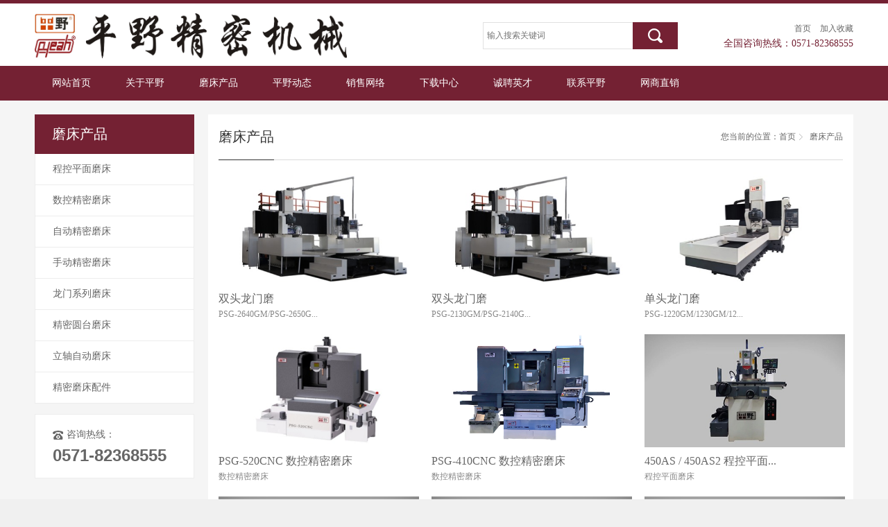

--- FILE ---
content_type: text/html; charset=utf-8
request_url: https://www.hzpymc.com/chanpinfuwu.html
body_size: 4556
content:
</* 产品列表- */>
<!DOCTYPE html>
<html lang="zh-cn">
	<head>
		<meta charset="UTF-8">
		<meta http-equiv="X-UA-Compatible" content="IE=edge">
		<title>数控平面磨床-自动精密磨床-数控外圆磨床产品介绍-杭州平野精密机械有限公司</title>
		<meta name="keywords" content="杭州手动磨床,杭州自动磨床,平面磨床，数控磨床，杭州数控磨床,杭州精密磨床,磨床哪家好,杭州磨床厂家,磨床厂家,平野磨床" />
		<meta name="description" content="杭州平野机械有限公司，工厂位于“高端精密磨床之乡”杭州市萧山区，该区连续多年被评为“中国十强县（区）”，被誉为全国投资潜力百强区、全国科技创新百强区，浙江交通之枢纽。" />
		<meta name="baidu-site-verification" content="IssFB7w2F2" />
		<link rel="shortcut icon" href="" />
		<link rel="stylesheet" type="text/css" href="/Template/Pc/font/uzfont.css">
		<link rel="stylesheet" type="text/css" href="/Template/Pc/css/color.css">
		<link rel="stylesheet" type="text/css" href="/Template/Pc/css/global.css">
		<link rel="stylesheet" type="text/css" href="/Template/Pc/css/page.css">
		<script type="text/javascript" src="/Template/Pc/js/jquery.min.js"></script>
		<script type="text/javascript" src="/Template/Pc/js/js.cookie.min.js"></script>
		<script type="text/javascript" src="/Template/Pc/js/md5.js"></script>
		<script type="text/javascript" src="/Template/Pc/js/jquery.SuperSlide.2.1.1.js"></script>
		<script type="text/javascript" src="/Template/Pc/js/plug/layer/layer.js"></script>
		<script type="text/javascript">
			var CATID = "3",
				BCID = "3",
				SUBCATFIXED = {
					: C('SUBCATFIXED')
				}, //悬浮 NAVLEFTC = "#611928", //导航左侧边线 NAVHOVER = "#611928", NAVCHILDER = "#611928", MAP = "/map/index.html", //网站地图 ONCONTEXT = 0, //禁止右键 ONCOPY = 1, //禁止复制 ONSELECT = 0; //禁止选择 
		</script>
		<script type="text/javascript" src="/Template/Pc/js/common.min.js?201901221"></script>
		<script language="javascript" src="https://link.yunqiaokefu.net/implantCode.js?teamID=fa68d9fd-5aba-42f6-97de-83f4a134b5bd"></script>

<meta name="baidu-site-verification" content="code-3LrPOxkuIe" />
	<meta name="_usezan_" content="223e16b07fee6cd13704ef87e06dd4d0_ea1c86f3f4fd395d1547056b85738453" /></head>
	<body>
		<div class="header">
			<div class="containerno">
				<div class="logo fl">
					<div class="logo-img"><a href="/"><img src="/uploads/20220302/621eef1885d14.jpg" /></a></div>
				</div>
				<div class="home-type fr">
					<p class="all-uz"> <a href="/">首页</a> <a class="collect cursor"
							onclick="shoucang(document.title,window.location)">加入收藏</a> </p>
					<p class="all-tel">全国咨询热线：0571-82368555 </p>
				</div>
				<div class="search fr">
					<form action="/search.html" method="get"> <input type="text" class="keywords" name="keywords"
							value="" placeholder="输入搜索关键词" /> <input type="hidden" name="module"
							value="product" /> <input type="submit" class="subbth click-search" value="" />
					<input type="hidden" name="_usezan_" value="223e16b07fee6cd13704ef87e06dd4d0_ea1c86f3f4fd395d1547056b85738453" /></form>
				</div>
			</div>
		</div>
		<div class="nav-all">
			<!-- 测试 -->
			<div class="containerno">
				<div class="nav">
					<ul>
													<li data-cid="0" >
								<a target="_self" href="/">网站首页</a>
															</li>							<li data-cid="1" >
								<a target="_self" href="/guanyuwomen.html">关于平野</a>
								<div class="childer">
										<a class="childer-a" href="/gongsijianjie.html">公司简介</a><a class="childer-a" href="/qiyewenhua.html">企业文化</a><a class="childer-a" href="/shengchanchejian.html">生产车间</a><a class="childer-a" href="/zizhirongyu.html">资质荣誉</a>									</div>							</li>							<li data-cid="3" class="on">
								<a target="_self" href="/chanpinfuwu.html">磨床产品</a>
								<div class="childer">
										<a class="childer-a" href="/jingmipingmianmochuang.html">程控平面磨床</a><a class="childer-a" href="/shukongjingmimochuang.html">数控精密磨床</a><a class="childer-a" href="/zidongjingmimochuang.html">自动精密磨床</a><a class="childer-a" href="/shoudongjingmimochuang.html">手动精密磨床</a><a class="childer-a" href="/longmenxiliemochuang.html">龙门系列磨床</a><a class="childer-a" href="/jingmiyuantaimochuang.html">精密圆台磨床</a><a class="childer-a" href="/lizhouzidongmochuang.html">立轴自动磨床</a><a class="childer-a" href="/jingmimochuangpeijian.html">精密磨床配件</a>									</div>							</li>							<li data-cid="2" >
								<a target="_self" href="/xinwendongtai.html">平野动态</a>
								<div class="childer">
										<a class="childer-a" href="/gongsixinwen.html">公司新闻</a><a class="childer-a" href="/hangyexinwen.html">行业动态</a><a class="childer-a" href="/pmmczs.html">平面磨床知识</a><a class="childer-a" href="/skmczs.html">数控磨床知识</a><a class="childer-a" href="/mczshi.html">618磨床知识</a><a class="childer-a" href="/dsmo.html">大水磨知识</a><a class="childer-a" href="/zdmczs.html">自动磨床知识</a><a class="childer-a" href="/sdmczs.html">手动磨床知识</a>									</div>							</li><li data-cid="31" > 
								<a target="_self" href="/xiaoshouwangluo.html" rel="nofollow">销售网络</a>
																</li>							
														<li data-cid="32" >
								<a target="_self" href="/xiazaizhongxin.html">下载中心</a>
								<div class="childer">
										<a class="childer-a" href="/xuanchuanyangce.html">产品样册</a><a class="childer-a" href="/chanpinshouce.html">产品说明书</a>									</div>							</li><li data-cid="6" > 
								<a target="_self" href="/rencaizhaopin.html" rel="nofollow">诚聘英才</a>
								<div class="childer">
										<a class="childer-a" href="/zhaopinliucheng.html" rel="nofollow">招聘流程</a><a class="childer-a" href="/rencaizhengce.html" rel="nofollow">人才政策</a><a class="childer-a" href="/rencai.html" rel="nofollow">人才招募</a>									</div>								</li>							
							<li data-cid="7" > 
								<a target="_self" href="/lianxiwomen.html" rel="nofollow">联系平野</a>
								<div class="childer">
										<a class="childer-a" href="/lianxifangshi.html" rel="nofollow">联系方式</a><a class="childer-a" href="/diliweizhi.html" rel="nofollow">地理位置</a><a class="childer-a" href="/zaixianliuyan.html" rel="nofollow">在线留言</a>									</div>								</li>							
							<li data-cid="35" > 
								<a target="_self" href="https://hiranomech.1688.com" rel="nofollow">网商直销</a>
								<div class="childer">
										<a class="childer-a" href="https://hzpymc.1688.com" rel="nofollow">阿里旺铺</a><a class="childer-a" href="https://qiye.gongchang.com/hzpyjx/" rel="nofollow">世界工厂</a><a class="childer-a" href="https://hzpyjx.cn.china.cn/" rel="nofollow">中国供应商</a>									</div>								</li>							
												</ul>
				</div>
			</div>
		</div>

<!-- 内页banner -->
<div class="hg20-color"></div>
<!-- /内页banner -->
<div class="back-color">
	<div class="container">
	    <div class="con-left fl">
	        <div class="subcat">
	<div class="sub-tit">
	        <h3>磨床产品</h3>
	        <span class="ar"></span>
	    </div>
	    <ul>
	    <li ><i></i><a href="/jingmipingmianmochuang.html">程控平面磨床</a></li><li ><i></i><a href="/shukongjingmimochuang.html">数控精密磨床</a></li><li ><i></i><a href="/zidongjingmimochuang.html">自动精密磨床</a></li><li ><i></i><a href="/shoudongjingmimochuang.html">手动精密磨床</a></li><li ><i></i><a href="/longmenxiliemochuang.html">龙门系列磨床</a></li><li ><i></i><a href="/jingmiyuantaimochuang.html">精密圆台磨床</a></li><li ><i></i><a href="/lizhouzidongmochuang.html">立轴自动磨床</a></li><li ><i></i><a href="/jingmimochuangpeijian.html">精密磨床配件</a></li>	    </ul>
	    
	</div>
	<div class="subtac">
		    <p>咨询热线：</p>
		    <strong class="ar">0571-82368555 </strong>
		</div>
	    </div>
	    <div class="con-right fr">
	        <div class="current">
	            <div class="curr-left fl">
	                <h3>磨床产品</h3>
	            </div>
	            <div class="curr-right fr">
	                <p>您当前的位置：<a class="home" href="/">首页</a><a href="/chanpinfuwu.html">磨床产品</a>
	                </p>
	            </div>
	        </div>
            <div class="page-about after pb20">
                <div class="product-list">
                    <ul class="wul105">
	                    <li><a href="/longmenxiliemochuang/show/125.html" class="a" title="双头龙门磨"><img width="289" height="auto" src="/uploads/20250901/68b550811d5ac.jpg" alt="双头龙门磨">
	                            <h5>双头龙门磨</h5>
	                            <p class="type">PSG-2640GM/PSG-2650G...</p>
	                            <span class="ico-detail"></span>
	                        </a>
	                        
	                        </li><li><a href="/longmenxiliemochuang/show/124.html" class="a" title="双头龙门磨"><img width="289" height="auto" src="/uploads/20250901/68b54e4ab7648.jpg" alt="双头龙门磨">
	                            <h5>双头龙门磨</h5>
	                            <p class="type">PSG-2130GM/PSG-2140G...</p>
	                            <span class="ico-detail"></span>
	                        </a>
	                        
	                        </li><li><a href="/longmenxiliemochuang/show/123.html" class="a" title="单头龙门磨"><img width="289" height="auto" src="/uploads/20250901/68b54caa8c9f6.jpg" alt="单头龙门磨">
	                            <h5>单头龙门磨</h5>
	                            <p class="type">PSG-1220GM/1230GM/12...</p>
	                            <span class="ico-detail"></span>
	                        </a>
	                        
	                        </li><li><a href="/shukongjingmimochuang/show/122.html" class="a" title="PSG-520CNC 数控精密磨床"><img width="289" height="auto" src="/uploads/20250901/68b5477d09572.jpg" alt="PSG-520CNC 数控精密磨床">
	                            <h5>PSG-520CNC 数控精密磨床</h5>
	                            <p class="type">数控精密磨床</p>
	                            <span class="ico-detail"></span>
	                        </a>
	                        
	                        </li><li><a href="/shukongjingmimochuang/show/121.html" class="a" title="PSG-410CNC 数控精密磨床"><img width="289" height="auto" src="/uploads/20250901/68b546c9955c8.jpg" alt="PSG-410CNC 数控精密磨床">
	                            <h5>PSG-410CNC 数控精密磨床</h5>
	                            <p class="type">数控精密磨床</p>
	                            <span class="ico-detail"></span>
	                        </a>
	                        
	                        </li><li><a href="/jingmipingmianmochuang/show/120.html" class="a" title="450AS / 450AS2  程控平面磨床"><img width="289" height="auto" src="/uploads/20250901/68b549811580d.jpg" alt="450AS / 450AS2  程控平面磨床">
	                            <h5>450AS / 450AS2  程控平面...</h5>
	                            <p class="type">程控平面磨床</p>
	                            <span class="ico-detail"></span>
	                        </a>
	                        
	                        </li><li><a href="/jingmipingmianmochuang/show/103.html" class="a" title="PSG-5012WMS-程控平面磨床"><img width="289" height="auto" src="/uploads/20220211/6205d526c8d40.jpg" alt="PSG-5012WMS-程控平面磨床">
	                            <h5>PSG-5012WMS-程控平面磨床</h5>
	                            <p class="type">PSG-5012WMS-程控平面磨床</p>
	                            <span class="ico-detail"></span>
	                        </a>
	                        
	                        </li><li><a href="/jingmipingmianmochuang/show/102.html" class="a" title="PSG-9020WMS-程控平面磨床"><img width="289" height="auto" src="/uploads/20220211/6205d63267ea0.jpg" alt="PSG-9020WMS-程控平面磨床">
	                            <h5>PSG-9020WMS-程控平面磨床</h5>
	                            <p class="type">PSG-9020WMS-程控平面磨床</p>
	                            <span class="ico-detail"></span>
	                        </a>
	                        
	                        </li><li><a href="/jingmipingmianmochuang/show/101.html" class="a" title="PSG-9030WMS-程控平面磨床"><img width="289" height="auto" src="/uploads/20220209/62037cf78c239.jpg" alt="PSG-9030WMS-程控平面磨床">
	                            <h5>PSG-9030WMS-程控平面磨床</h5>
	                            <p class="type">PSG-9030WMS-程控平面磨床</p>
	                            <span class="ico-detail"></span>
	                        </a>
	                        
	                        </li>    
                    </ul>
                    <div class="hgclear"></div>
                    <div class="pages">     <a href="/chanpinfuwu/list-1-0.html" class="curr">1</a><a href="/chanpinfuwu/list-2-0.html">2</a><a href="/chanpinfuwu/list-3-0.html">3</a><a href="/chanpinfuwu/list-4-0.html">4</a><a href="/chanpinfuwu/list-5-0.html">5</a> <a href="/chanpinfuwu/list-2-0.html" class="next">下一页</a>    <a href="/chanpinfuwu/list-8-0.html" class="last">最后一页</a></div>
                </div>
            </div>
	    </div>
	</div>
	<div class="hg15"></div>
</div>
<!-- 页脚 -->
<div class="footer clear">
    
    <div class="copyright ">
        <div class="container">
            <span>Copyright © www.hzpymc.com.杭州平野精密机械有限公司 All Rights Reserved&nbsp;&nbsp;TEL:0571-82368555 &nbsp;&nbsp;<a class="getmap" href="/sitemap.xml">xml地图</a>&nbsp;&nbsp;&nbsp;<a target="_blank" href="http://www.hzpymc.com/Usezan/Index/index" rel="nofollow">网站管理后台</a>&nbsp;&nbsp;&nbsp;<a target="_blank" href="https://www.nowxe.cn" rel="nofollow">网站建设</a>
<a target="_blank" rel="nofollow" href="https://beian.miit.gov.cn/">浙ICP备2021029502号</a>&nbsp;&nbsp;&nbsp;&nbsp;<a target="_blank" rel="nofollow"><meta name="baidu-site-verification" content="saRMxtgpq6" />
<meta name="baidu-site-verification" content="code-iarjJmaq1A" /></a></span>

        </div> 
    </div>
    
</div>
<!-- /页脚 -->



<script type="text/javascript">
$(function () {
	$(".open-layer").on("click",function () {
		layer.open({
		  type: 1,
		  title: false,
		  skin: 'pro-layer-detail', //样式类名
		  closeBtn: 1, //不显示关闭按钮
		  anim: 2,
		  shadeClose: true, //开启遮罩关闭
		  content: $(this).next(".pro-layer").html(),
          success: function(layero, index){
            var findH = layero.find(".pro-layer-detail");
              maxH = findH.find("img").height()-findH.find("h5").outerHeight()-findH.find("p.type").height()-findH.find(".links").outerHeight() - 70;
            layero.find(".remark").css("max-height",maxH);
          }
		});
	});
	window._bd_share_config={"common":{"bdSnsKey":{},"bdText":"","bdMini":"2","bdMiniList":false,"bdPic":"","bdStyle":"0","bdSize":"16"},"share":{}};with(document)0[(getElementsByTagName('head')[0]||body).appendChild(createElement('script')).src='http://bdimg.share.baidu.com/static/api/js/share.js?v=89860593.js?cdnversion='+~(-new Date()/36e5)];
});
</script>

--- FILE ---
content_type: text/css
request_url: https://www.hzpymc.com/Template/Pc/font/uzfont.css
body_size: 813
content:
@font-face{font-family:uzicofont;src:url(iconfont.eot?t=1490431369726);src:url(iconfont.eot?t=1490431369726#iefix) format('embedded-opentype'),url(iconfont.woff?t=1490431369726) format('woff'),url(iconfont.ttf?t=1490431369726) format('truetype'),url(iconfont.svg?t=1490431369726#uzicofont) format('svg')}.uzicofont{font-family:uzicofont!important;font-size:16px;font-style:normal;-webkit-font-smoothing:antialiased;-moz-osx-font-smoothing:grayscale}.uzico-shipin:before{content:"\e600"}.uzico-weixin:before{content:"\e60a"}.uzico-xinlang:before{content:"\e61c"}.uzico-QQ:before{content:"\e604"}.uzico-youxiang:before{content:"\e61f"}.uzico-qq:before{content:"\e606"}.uzico-weixin1:before{content:"\e603"}.uzico-iconfontcha:before{content:"\e652"}.uzico-57:before{content:"\e644"}.uzico-87:before{content:"\e677"}.uzico-youxiang1:before{content:"\e624"}.uzico-guanbi:before{content:"\e61a"}.uzico-lianxi:before{content:"\e643"}.uzico-weixin2:before{content:"\e675"}.uzico-guanbi1:before{content:"\e621"}.uzico-xiazai:before{content:"\e633"}.uzico-changjianwenti:before{content:"\e60b"}.uzico-xinlang1:before{content:"\e668"}.uzico-zuo:before{content:"\e6dc"}.uzico-xiao75:before{content:"\e8ad"}.uzico-xiao76:before{content:"\e8ae"}.uzico-youxiang2:before{content:"\e62f"}.uzico-jinlingyingcaiwangtubiao11:before{content:"\e72e"}.uzico-jinlingyingcaiwangtubiao12:before{content:"\e72f"}.uzico-search:before{content:"\e605"}.uzico-liebiao:before{content:"\e60f"}.uzico-ananzuiconv267:before{content:"\e607"}.uzico-you:before{content:"\e657"}.uzico-jia:before{content:"\e681"}.uzico-dianhua:before{content:"\e695"}.uzico-liebiao1:before{content:"\e62c"}.uzico-dianhua1:before{content:"\e601"}.uzico-lianxi1:before{content:"\e6ca"}.uzico-dh:before{content:"\e60d"}.uzico-fengcai:before{content:"\e6cb"}.uzico-shipin1:before{content:"\e678"}.uzico-shangxia:before{content:"\e60c"}.uzico-gouwuche:before{content:"\e62e"}.uzico-crm39:before{content:"\e665"}.uzico-dizhi:before{content:"\e63c"}.uzico-gouwuche3:before{content:"\e634"}.uzico-xinwen-copy:before{content:"\e608"}.uzico-shouye:before{content:"\e616"}.uzico-xiazai1:before{content:"\e622"}.uzico-xiazai2:before{content:"\e666"}.uzico-zhishiku-copy:before{content:"\e602"}.uzico-icongerenfengcai:before{content:"\e661"}.uzico-guanyuwomen:before{content:"\e60e"}.uzico-dizhi1:before{content:"\e609"}.uzico-wuneirong:before{content:"\e6d9"}.uzico-jian:before{content:"\e65b"}.uzico-hand:before{content:"\e610"}.uzico-knowledge:before{content:"\e654"}.uzico-zuo1:before{content:"\e720"}.uzico-xinwen-copy1:before{content:"\e611"}.uzico-weizhi:before{content:"\e617"}.uzico-shipin2:before{content:"\e612"}.uzico-list:before{content:"\e613"}.uzico-hangye:before{content:"\e81e"}.uzico-help:before{content:"\e6ee"}.uzico-shehuizhaopin:before{content:"\e679"}.uzico-xiaoyuanzhaopin:before{content:"\e67a"}.uzico-search1:before{content:"\e614"}.uzico-hangye1:before{content:"\e6ce"}.uzico-lianxikefu:before{content:"\e687"}.uzico-search2:before{content:"\e615"}.uzico-lianxikefu1:before{content:"\e667"}

--- FILE ---
content_type: text/css
request_url: https://www.hzpymc.com/Template/Pc/css/color.css
body_size: 502
content:
@charset "utf-8";
.header,
.footer{border-top: 5px solid #742133}
.header .search .subbth{background:#742133 url(../img/search.png) no-repeat center center;}
.nav-all,
.plate-white .title.color,
.title.color,
.plate-white .plate-news-content ul li.tit:hover:after,
.title h3 .find-cat a:hover{background:#742133;}
.title.color{border-color:#742133}
.plate-white .plate-news-content ul li.to-thumb:hover h5,
.plate-white .plate-news-content ul li.to-thumb:hover span.time,
.plate-white .plate-news-content ul li.tit:hover h5,
.plate-white .plate-product-content ul li:hover h5,
.plate-white .plate-case-content ul li:hover h5,
.header .home-type .all-tel{color:#742133}
/* 通用 */
.con-left .subcat .sub-tit,.con-left .subcat ul li i,.nav ul li.on .childer,.pages a.curr,.pro-layer-detail .detail-right .links a.l-url{background:#742133;}
a:hover,.con-left .subcat ul li:hover a,.con-left .subcat ul li.on a,.con-left .subcat ul.subTree li.on .Treetwo li.onn a,
.con-left .subcat ul.subTree li.on .Treetwo li a:hover,.nav ul li.on a,.nav ul li.on .childer a:hover,
.con-left .subcat strong,.ques-list ul li.on h5,.ques-list ul li.on span.deta{color:#742133;}
.pages a.curr,.download-list ul li:hover,.team-list ul li:hover{border-color:#742133;}

--- FILE ---
content_type: text/css
request_url: https://www.hzpymc.com/Template/Pc/css/global.css
body_size: 6023
content:
@charset "utf-8";
/*CSS reset*/
body,div,dl,dt,dd,ul,ol,li,h1,h2,h3,h4,h5,h6,pre,code,form,fieldset,legend,input,button,textarea,p,blockquote,th,td{margin:0;padding:0;}
table{border-collapse:collapse;border-spacing:0;}
fieldset,img{border:0;vertical-align:top;}
address,caption,cite,code,dfn,em,th,var,optgroup{font-style:inherit;font-weight:inherit;}
del,ins{text-decoration:none;}
li{list-style:none;}
caption,th{text-align:left;}
h1,h2,h3,h4,h5,h6{font-size:100%;font-weight:normal;}
q:before,q:after{content:'';}
hr{ margin: 0;
    border-width: 1px 0 0 0;
    border: 0;
    height: 1px;
    background: #f0f0f0;}
abbr,acronym{border:0;font-variant:normal;}
sup{vertical-align:baseline;}
sub{vertical-align:baseline;}
legend{color:#666;}
input,button,textarea,select,optgroup,option{font-family:inherit;font-size:inherit;font-style:inherit;font-weight:inherit; outline: none;}
input,button,textarea,select{*font-size:100%;}
a{text-decoration: none;color:#666;}
body {
  font-family: "微软雅黑";
  font-size: 12px;
  color: #666;
  background: #f0f0f0;
}
.after:after,
.n-back:after,
.n-back-1:after,
.con-right:after,
.footer-nav:after,
.kefu_q3 .bor-ul:after{visibility:hidden;display:block;font-size:0;content:".";clear:both;height:0;line-height:0;overflow:hidden}
/***== 字体 ==***/
.ht{font-family: '黑体';}
.ar{font-family: 'Arial';}
.st{font-family: '宋体';}
.bold{font-weight: bold;}
.upper{text-transform: uppercase;}
.cursor{cursor: pointer;}
.t-color{color: #75c01f;}
/* 字号 */
.f10{font-size: 10px;}.f11{font-size: 11px;}.f13{font-size: 13px;}.f14{font-size: 14px;}.f15{font-size: 15px;}.f16{font-size: 16px;}.f17{font-size: 17px;}.f18{font-size: 18px;}.f19{font-size: 19px;}.f20{font-size: 20px;}.f21{font-size: 21px;}.f22{font-size: 22px;}.f23{font-size: 23px;}
.f24{font-size: 24px;}.f30{font-size: 30px;}.f36{font-size: 36px;}.f40{font-size: 40px;}
/* 字体颜色 */
.white,.white a{color: white;}
.yellow,.yellow a{color: yellow;}
.blue,.blue a{color: blue;}
.red,.red a{color: red;}
/***== 公用属性 ==***/
.hgclear{height:1px;clear: both;}
.hg5,.hg6,.hg7,.hg8,.hg9,.hg10,.hg11,.hg12,.hg13,.hg14,.hg15,.hg16,.hg17,.hg18,.hg19,.hg20,.hg23,.hg25,.hg26,.hg28,.hg30,.hg35,.hg38,.hg40,.hg44,.hg45,.hg48,.hg50,.hg55,.hg60,.hg65,.hg70,.hg75,.hg80,.hg683{width: 100%; clear: both;}

.hg5{height: 5px;}.hg6{height: 6px;}.hg7{height: 7px;}.hg8{height: 8px;}.hg9{height: 9px;}.hg10{height: 10px;}.hg11{height: 11px;}.hg12{height: 12px;}.hg13{height: 13px;}.hg14{height: 14px;}.hg15{height: 15px;}.hg16{height: 16px;}.hg17{height: 17px;}.hg18{height: 18px;}.hg19{height: 19px;}.hg20{height: 20px;}.hg22{height: 22px;}.hg23{height: 23px;}.hg25{height: 25px;}.hg26{height: 26px;}.hg28{height: 28px;}.hg30{height: 30px;}.hg35{height: 35px;}.hg38{height: 38px;}.hg40{height: 40px;}.hg44{height: 44px;}.hg45{height: 45px;}.hg48{height: 48px;}.hg50{height: 50px;}.hg55{height: 50px;}.hg60{height: 60px;}.hg65{height: 65px;}.hg70{height: 70px;}.hg75{height: 75px;}.hg80{height: 80px;}.hg683{height: 683px;}
/* 行距 */
p{line-height: 22px;}
.line-height18{line-height: 18px;}
.line-height20{line-height: 20px;}
.line-height22{line-height: 22px;}
.line-height24{line-height: 24px;}
.line-height25{line-height: 25px;}
/* 宽度 */
.width100{width:100%;}
.wul105{width:105%;}
.wul110{width:110%;}
.container{position:relative;width:1180px;min-width:1180px;margin:0 auto;overflow:hidden;}
.wap_width{margin:0 auto;}
.containerno{position:relative;width:1180px;margin:0 auto;min-width:1180px;}
.clear{width:100%;clear:both;}
.clear-hg{clear:both;height:1px;width:100%;}

.fl{float: left;}
.fr{float: right;}
.hide{display: none;}
.block{display: block;}
.text-left{text-align: left;}
.text-center{text-align: center;}
.text-right{text-align: right;}
/*定位*/
.tl{text-align:left;}
.tc{text-align:center;}
.tr{text-align:right;}
.bc{margin-left:0;margin-right:0;}
.cl{clear:left;}
.cr{clear:right;}
.vm{vertical-align:middle;}
.pr{position:relative;}
.pa{position:absolute;}
.abs-right{position:absolute;right:0}
.zoom{zoom:1;}
.hidden{visibility:hidden;}
.none{display:none;}
/* webkit内核 滚动条*/
::-webkit-scrollbar {width:8px;background-color:#006eff;}
::-webkit-scrollbar-thumb {width:8px;background-color:#aeaeae;}
::-webkit-scrollbar-track-piece {width:8px;background-color:#f8f8f8;}
::-webkit-scrollbar-thumb:hover {width:8px;background-color:#006eff;}
/*边距*/
.m0{margin:0 !important;}.m5{margin:5px;}.m8{margin:8px;}.m10{margin:10px;}.m15{margin:15px;}.m18{margin:18px;}.m20{margin:20px;}.m30{margin:30px;}
/* 外上边距 */
.mt0{margin-top:0 !important;}.mt5{margin-top:5px;}.mt8{margin-top:8px;}.mt10{margin-top:10px;}.mt15{margin-top:15px;}.mt18{margin-top:18px;}.mt20{margin-top:20px;}.mt25{margin-top:25px;}.mt30{margin-top:30px;}.mt35{margin-top:35px;}.mt40{margin-top:40px;}.mt45{margin-top:45px;}.mt50{margin-top:50px;}.mt55{margin-top:55px;}.mt60{margin-top:60px;}.mt65{margin-top:65px;}.mt70{margin-top:70px;}.mt75{margin-top:75px;}.mt80{margin-top:80px;}.mt100{margin-top:100px;}
/* 外下边距 */
.mb0{margin-bottom:0 !important;}.mb5{margin-bottom:5px;}.mb8{margin-bottom:8px;}.mb10{margin-bottom:10px;}.mb15{margin-bottom:15px;}.mb20{margin-bottom:20px;}.mb23{margin-bottom:23px;}.mb25{margin-bottom:25px;}.mb30{margin-bottom:30px;}.mb35{margin-bottom:35px;}.mb40{margin-bottom:40px;}.mb45{margin-bottom:45px;}.mb50{margin-bottom:50px;}.mb55{margin-bottom:55px;}.mb60{margin-bottom:60px;}.mb65{margin-bottom:65px;}.mb70{margin-bottom:70px;}.mb80{margin-bottom:80px;}.mb100{margin-bottom:100px;}
/* 外左边距 */
.ml0{margin-left:0 !important;}.ml5{margin-left:5px;}.ml10{margin-left:10px;}.ml15{margin-left:15px;}.ml20{margin-left:20px;}.ml30{margin-left:30px;}.ml35{margin-left:35px;}.ml40{margin-left:40px;}.ml45{margin-left:45px;}.ml50{margin-left:50px;}.ml100{margin-left:100px;}
/* 外右边距 */
.mr0{margin-right:0 !important;}.mr5{margin-right:5px;}.mr10{margin-right:10px;}.mr15{margin-right:15px;}.mr20{margin-right:20px;}.mr22{margin-right:22px;}.mr30{margin-right:30px;}.mr35{margin-right:35px;}.mr40{margin-right:40px;}.mr45{margin-right:45px;}.mr50{margin-right:50px;}.mr100{margin-right:100px;}
.pt0{padding-top:0}.pt5{padding-top:5px;}.pt8{padding-top:8px;}.pt10{padding-top:10px;}.pt15{padding-top:15px;}.pt16{padding-top:16px;}.pt18{padding-top:18px;}.pt20{padding-top:20px;}.pt25{padding-top: 25px;}.pt28{padding-top: 28px;}.pt30{padding-top: 30px;}.pt35{padding-top: 35px;}.pt36{padding-top: 36px;}.pt40{padding-top: 40px;}.pt45{padding-top: 45px;}.pt55{padding-top: 55px;}.pt60{padding-top: 60px;}.pt70{padding-top: 70px;}
.pr0{padding-right:0 !important;}.pr5{padding-right:5px;}.pr8{padding-right:8px;}.pr10{padding-right:10px;}.pr15{padding-right:15px;}.pr20{padding-right:20px;}.pr25{padding-right: 25px;}.pr28{padding-right: 28px;}.pr30{padding-right: 30px;}.pr35{padding-right: 35px;}
.pb5{padding-bottom:5px;}.pb8{padding-bottom:8px;}.pb10{padding-bottom:10px;}.pb13{padding-bottom:13px;}.pb15{padding-bottom:15px;}.pb18{padding-bottom:18px;}.pb20{padding-bottom:20px;}.pb25{padding-bottom:25px;}.pb28{padding-bottom:28px;}.pb30{padding-bottom:30px;}.pb40{padding-bottom:40px;}.pb45{padding-bottom:45px;}.pb50{padding-bottom:50px;}.pb55{padding-bottom:55px;}.pb60{padding-bottom:60px;}.pb70{padding-bottom:70px;}.pb80{padding-bottom:80px;}
.pl0{padding-left:0 !important;}.pl5{padding-left:5px;}.pl15{padding-left:15px;}.pl8{padding-left:8px;}.pl10{padding-left:10px;}.pl15{padding-left:15px;}.pl20{padding-left:20px;}.pl25{padding-left: 25px;}.pl28{padding-left: 28px;}.pl30{padding-left: 30px;}.pl35{padding-left: 35px;}
/**==========================  网站公共模块  ===========================**/
.fixed{width:100%;position:fixed;top:0px;z-index:99999;}
/* logo =============== */
.header{position: relative;height:90px;background:#fff;overflow:hidden;}
.header .logo-img{display: table-cell;max-width: 450px;max-height: 85px;line-height:90px; vertical-align: middle;text-align: center;overflow:hidden;}
.header .logo-img img{max-width: 100%;vertical-align: middle;}
.header .search,
.header .home-type{padding:27px 0px 0;}
/* search */
.header .search {position:relative;width:282px;}
.header .search .keywords{float:left;border:1px solid #e1e1e1;border-width:1px 0px 1px 1px;width:210px;height:37px;padding-left:5px;}
.header .search .subbth{width: 65px;border: none;height: 39px;cursor: pointer;z-index: 99;}
.header .home-type{margin:-2px 0 0 65px;text-align: right;}
.header .home-type a.collect{padding-left: 10px;}
.header .home-type .all-tel{font-size: 14px;}
/* nav =============== */
.nav-all{
	height: 50px;
	line-height: 50px;
}
.nav{margin-right: 30px;}
.nav ul li{
	position: relative;
	float: left;
	-webkit-perspective: 60px;
    -moz-perspective: 60px;
    -ms-perspective: 60px;
    perspective: 60px;
    -webkit-transform-style: preserve-3d;
    -moz-transform-style: preserve-3d;
    -ms-transform-style: preserve-3d;
    transform-style: preserve-3d;
    z-index: 999
}
.nav ul li.on,
.nav ul li:hover{background:transparent;}
.nav ul li.on a,
.nav ul li:hover a{color:#fff}
.nav ul li a{display:block; padding: 0 25px;font-size:14px;color:#fff;}
.nav ul li:first-child a{background:none;}
.nav ul li .childer,
.nav ul li .childer a{
	transition: all .3s ease-out;
	-webkit-transition: all .3s ease-out;
	-moz-transition: all .3s ease-out;
	-ms-transition: all .3s ease-out;
}
.nav ul li .childer{
	position: absolute;
	width: 140px;
	height: auto;
	top: 50px;
	left: 0;
	padding-bottom: 5px;
   background: transparent;border-bottom-left-radius: 3px;border-bottom-right-radius: 3px;
	-webkit-transform-origin: 0px 0px;
 	-moz-transform-origin: 0px 0px;
 	-ms-transform-origin: 0px 0px;
 	transform-origin: 0px 0px;
	-webkit-transform: rotateX(-68deg);
 	-moz-transform: rotateX(-68deg);
 	-ms-transform: rotateX(-68deg);
	transform: rotateX(-68deg);
	-moz-backface-visibility: hidden;
	-webkit-backface-visibility: hidden;
	-ms-backface-visibility: hidden;
	backface-visibility: hidden;
	z-index: 9999;
}
.nav ul li .childer a{
	height: 35px;
	line-height: 35px;
	text-align: left;
	color:#fff;
	padding-left: 15px;
	border-left-width: 2px;
	border-right-width: 0;
	border-top-width: 0;
	border-bottom-width: 0;
	border-style: solid;
	border-color: transparent;
	overflow: hidden;
}
.nav ul li .childer a:hover{
	background: #fbfbfb;
	color: #0e94eb;
	border-left-width: 2px;
	border-right-width: 0;
	border-top-width: 0;
	border-bottom-width: 0;
	border-style: solid;
	border-color: #0e94eb;
}
.nav ul li:hover .childer{
	-webkit-transform: rotateX(0deg);
	-moz-transform: rotateX(0deg);
	-ms-transform: rotateX(0deg);
	transform: rotateX(0deg);
}
/* 幻灯片切换 ================== */
.swiper-container {min-width: 1180px; width: 100%;height: auto;background: #fff;}
.swiper-slide {min-width:1150px;text-align: center;font-size: 18px;background: #fff;-webkit-box-pack: center;-ms-flex-pack: center;-webkit-justify-content: center;justify-content: center;
-webkit-box-align: center;-ms-flex-align: center;-webkit-align-items: center;align-items: center;background-repeat: no-repeat;}
.swiper-slide img{display: block;max-width: 100%;height: auto;margin-left: auto;margin-right: auto;}
.swiper-container-vertical > .swiper-pagination-bullets{right:3% !important;top: 58% !important;}
.swiper-container-vertical > .swiper-pagination-bullets .swiper-pagination-bullet{margin: 15px 0 !important;}
.swiper-button-next,
.swiper-button-prev{width:50px !important;height:50px !important;background: url(../images/Arrow_35.png) no-repeat 0 0 !important;}
.swiper-button-next{right:2% !important;background-position:-100px 0 !important;}
.swiper-button-prev{left:2% !important;}
.swiper-container .swiper-button-prev.swiper-button-disabled,
.swiper-container .swiper-button-next.swiper-button-disabled{opacity:0;}
.swiper-container .swiper-button-prev,
.swiper-container .swiper-button-next{opacity:1;}
.swiper-pagination-bullet-active{background: #fff !important;}
.swiper-pagination-bullet{background: #fff !important;opacity: 0.2;}
.swiper-container .swiper-slide a.url{display: block;width: 100%;height: 100%;position: absolute;top: 0;left: 0;z-index: 99}

/* 页脚 ================== */
.footer:after{display: block;clear:both;content:"";}
.footer-nav{border-top: 1px solid #ededed;padding: 30px 0;}
.footer-nav ul li{float: left;width:220px;margin-left: 100px;}
.footer-nav ul li:first-child{margin-left: 0;}
.footer-nav ul li:last-child{float: right;}
.footer-nav ul li h3{
	border-bottom: 1px solid #ededed;
	font-size: 14px;
	font-weight: bold;
	height: 25px;
	position: relative;
}
.footer-nav ul li h3 i{
	background:#999;
	width: 60px;
	height: 1px;
	position: absolute;
	bottom: -1px;
	left: 0;
}
.footer-nav ul li a{color:#888;display: inline-block;padding: 15px 33px 0 0;}
.footer-nav ul li a:nth-of-type(3n){padding-right:0;}
.footer{width: 100%;background:#fff;}
.footer .link{padding:0px 0px 10px;}
.footer .link a{padding-right:10px;}
.footer .copyright{padding:15px 0px 10px;}
.footer .copyright.bbot{border-top: 1px solid #ededed;}
/* ========在线客服 =========*/
/* 风格一 */
.kefu_q1 ul li:first-child,
.kefu_q1 ul li a.animate{background: url(../images/qq/q1.png) no-repeat}
.kefu_q1{position: fixed;z-index: 1001}
.kefu_q1 ul li{position: relative;width: 45px;height: 45px;background: #1b1b1d;margin-bottom: 1px;}
.kefu_q1 ul li:first-child{height: 50px;font-family: "Arial";background-position: 0 0;color: #fff;cursor: pointer;}
.kefu_q1 ul li a.animate{position: absolute;left: 0;width: auto;height: 45px;line-height: 45px;color: transparent;}
.kefu_q1 ul li a.animate,
.kefu_q1 ul li.q1_code span{-webkit-transition:all 0.2s ease-in;-moz-transition:all 0.2s ease-in;-ms-transition:all 0.2s ease-in;transition:all 0.2s ease-in;}
.kefu_q1 ul li.q1_code span p{width: 135px;text-align: center;font-size: 12px; line-height: 15px;background: #fff;}
.kefu_q1 ul li.q1_qq a,
.kefu_q1 ul li.q1_zx a{width: 62px;padding-left: 46px;}
.kefu_q1 ul li.q1_qq a{background-position: 0 -50px;}
.kefu_q1 ul li.q1_tel a{width: 119px;padding-left: 46px;background-position: 0 -96px;}
.kefu_q1 ul li.q1_zx a{background-position: 0 -142px;}
.kefu_q1 ul li.q1_code{cursor:pointer;background:#1b1b1d url(../images/qq/q1.png) no-repeat 0 -188px;}
.kefu_q1 ul li.q1_code span{position: absolute;top: -115px;left: -147px;display: inline-block;width: 140px;height: 165px;display: none;background:#fff;border: 1px solid #eee;}
.kefu_q1 ul li.q1_code img{width: 133px;height: 133px;padding: 4px;}
.kefu_q1 ul li:first-child:hover{background-position: -55px 0;}
.kefu_q1 ul li.q1_qq:hover a,
.kefu_q1 ul li.q1_zx:hover a,
.kefu_q1 ul li.q1_tel:hover a{background: #dd001a url(../images/qq/q1.png) no-repeat;}
.kefu_q1 ul li.q1_qq:hover a{color: #fff;left: -63px;background-position: 0 -50px;}
.kefu_q1 ul li.q1_zx:hover a{color: #fff;left: -63px;background-position: 0 -142px;}
.kefu_q1 ul li.q1_tel:hover a{width: 107px;padding-left: 57px;color: #fff;left: -119px;background-position: 10px -96px;}
.kefu_q1 ul li.q1_code:hover span{display: block;}
/* 风格二 */
.kefu_q2,span.close{position: fixed;text-align: center;z-index: 1001;}
.kefu_q2{font-family: 'Arial';font-size: 14px;width:110px;height: 370px;}
.kefu_q2 ul li{background: url(../images/qq/q2_1.png) no-repeat 0 0;}
.kefu_q2 ul li:first-child{height: 113px;}
.kefu_q2 ul li b.b1{padding-top: 18px;padding-bottom:6px;display: block;}
.kefu_q2 ul li:nth-of-type(2){font-weight: bold;height: 80px;line-height: 110px;color: #fff;background-position: 0 -114px;}
.kefu_q2 ul li:nth-of-type(3){height: 135px;background-position: 0 -194px;}
.kefu_q2 ul li:nth-of-type(3) b.b3{display: block;padding-top: 9px;}
.kefu_q2 ul li img{width: 92px;height: 92px;padding-top: 10px;}
.kefu_q2 ul li.q2_top{cursor: pointer;height: 40px;background-position: 0 -329px;position: relative;}
.kefu_q2 ul li.q2_top a{position: absolute; display: block;width: 16px;height: 16px;top: 14px;}
.kefu_q2 ul li.q2_top a.get_top{left: 36px;}
.kefu_q2 ul li.q2_top a.close-2{left: 64px;}
span.close{right: -120%; display: block;width: 29px;height: 84px;background: url(../images/qq/q2_1.png) no-repeat -271px 0;cursor: pointer;}
.kefu_q2 ul li,
.kefu_q2 ul li a{-webkit-transition:all .2s ease-in;-moz-transition:all .2s ease-in;-ms-transition:all .2s ease-in;transition:all .2s ease-in;}
.kefu_q2 ul li:first-child:hover{background-position:-130px 0;}
.kefu_q2 ul li:first-child:hover b,
.kefu_q2 ul li:nth-of-type(3):hover b,
.kefu_q2 ul li:first-child:hover a{color: #fff;}
.kefu_q2 ul li:nth-of-type(2):hover{background-position:-130px -114px;}
.kefu_q2 ul li:nth-of-type(3):hover{background-position:-130px -194px;}
/* 风格三 */
.kefu_q3{position: fixed;text-align: center;z-index: 1001;}
.kefu_q3 .default {position: absolute;cursor: pointer;width: 45px;height: 131px;background: url(../images/qq/q3.png) no-repeat 0 0;}
.default-hide{ margin-right: -120%}
.kefu_q3 .ico-bg{background: url(../images/qq/q3.png) no-repeat;}
.kefu_q3 .top-1{width: 112px;height: 36px;background-position:-61px 0;}
.kefu_q3 .top-1 span.colse{float: right;display: block;width: 25px;height: 25px;cursor: pointer;margin-right: 8px;}
.kefu_q3 .bor-ul{background: #fff;border: 1px solid #f0f0f0;border-width: 0 1px;}
.kefu_q3 .bor-ul span.qq-tx{display: block;width: 67px;height:67px;margin: 0 auto;background-position:-61px -63px;}
.kefu_q3 .bor-ul span.qq-tx:hover{background-position: -153px -63px;}
.kefu_q3 .bor-ul p{padding-top: 10px;padding-bottom: 10px;color: #1e488a;font-weight: bold;border-bottom: 1px solid #f0f0f0;}
.kefu_q3 .bor-ul li{height: 42px;line-height: 42px;text-align: center;border-bottom: 1px solid #f0f0f0;background-position: 19px -210px;padding-left: 7px;}
.kefu_q3 .bor-ul .em{position: relative;width: 54px;height: 50px;border-right: 1px solid #f0f0f0;}
.kefu_q3 .bor-ul .em i.ico-code{display: block;width: 22px;height: 22px;background-position: -186px -14px;margin: 14px;cursor: pointer;}
.kefu_q3 .bor-ul .em i.ico-code:hover{background-position: -222px -14px;}
.kefu_q3 .bor-ul .get-top i.get-ico-code:hover{background-position:-45px -149px;}
.kefu_q3 .bor-ul .get-top{width: 55px;height: 50px;}
.kefu_q3 .bor-ul .get-top i.get-ico-code{display: block;width: 28px;height: 28px;margin: 14px;cursor: pointer;background-position:0 -149px;}
.kefu_q3 .bottom-1{width: 100%;height: 8px;background-position:0 -292px;}
.kefu_q3 .show-em{display: none;position: absolute;left: -121px;top: -78px;width: 117px;height: 163px;background-position:-133px -163px;}
.kefu_q3 .show-em img{width: 92px;height: 92px;margin: 9px 8px 0px 0px;}
.kefu_q3 .em:hover .show-em{display: block;}
/* 弹窗客服 =============== */
.layer-qq{animation:layerqq .7s ease-out;position: fixed;left:50%;top: 50%;color:#fff;width:480px;height:282px;text-align: center; z-index: 1001;overflow: hidden;}
.layer-kefysys{width:95%;position:absolute;top: 50%;left: 50%;transform: translate(-50%,-50%);-webkit-transform: translate(-50%,-50%);}
.layer-qq h3{font-size: 42px;text-transform: uppercase;font-weight: bold;}
.layer-qq strong{font-size: 22px;}
.layer-qq a.linkqq{display:block;width:138px;height:38px;line-height:38px;border:1px solid rgba(255,255,255,.5);text-align:center;font-size:14px;
	border-radius: 45px;color:#fff;margin:25px auto 0;}
.layer-qq a.qq-close{display: block;width: 28px;height: 28px;position: absolute;top: 20px;right: 20px;background: url(../images/QQclose.png) no-repeat;
cursor: pointer;}
/* 动画 */
@-webkit-keyframes layerqq{
	from{-webkit-transform: scale(0);transform: scale(0);}
	to{-webkit-transform: scale(1);transform: scale(1);}
}
@keyframes layerqq{
	from{transform: scale(0);}
	to{transform: scale(1);}
}

/* 新增 */
.index_mczs,.index_top_right_news{display: flex;justify-content: space-between;}
.index_mczs h5{width: 80%;overflow: hidden;}
.index_mczs span{color: #888888;padding-top: 10px;}
.index_top_right_news span{color:#888;}


--- FILE ---
content_type: text/css
request_url: https://www.hzpymc.com/Template/Pc/css/page.css
body_size: 5328
content:
@charset "utf-8";
/*++----------------------------------------------
/*++  视频
/*++----------------------------------------------*/
.usezan-video{width: 100%;height: 100%;position: relative;overflow: hidden;}
.bgvideo {display:block;position:absolute;top:0;left:50%;min-width:100%;min-height:100%;
	object-fit:cover;transform:translate(-50%, 0);-webkit-transform:translate(-50%, 0);
    -moz-transform:translate(-50%, 0);-ms-transform:translate(-50%, 0);
    -o-transform:translate(-50%, 0);z-index: 10;}
source{min-width:100%;min-height:100%;height:auto;width:auto;}
/*++----------------------------------------------
/*++  首页板块
/*++----------------------------------------------*/
.title{padding: 0 15px;height: 45px;line-height: 45px;border-bottom: 1px solid rgba(255,255,255,.4);}
.plate-white .title.color h3,
.title.color h3,
.plate-white .title.color h3 span,
.title.color h3 span,
.plate-white .title.color a.tit-more,
.title.color a.tit-more{color:#fff;}
.title h3{font-size:16px;max-width:80%;float:left;color:#fff;font-weight:bold;}
.title h3 span{color:rgba(255,255,255,.6);font-weight:normal;padding-left: 3px;}
.title a.tit-more{color:rgba(255,255,255,.8);}

.title h3 .find-cat{display:inline-block;margin-left:10px;}
.title h3 .find-cat a{padding:3px 10px;font-size:12px;font-weight:normal;color:#fff}
.title h3 .find-cat a:hover{color:#fff}

.plate-white .title{border-bottom: 1px solid #f0f0f0;}
.plate-white .title h3{color:#333;}
.plate-white .title h3 span{color:#999;}
.plate-white .title a.tit-more{color:#666}
.plate-white .title h3 .find-cat a{color:#666}
.plate-white .title h3 .find-cat a:hover{color:#fff}
/* 公司简介 */
.plate-about{width: 805px;height: 325px;overflow:hidden;}
.plate-about .plate-about-content{padding:15px;}
.plate-about .plate-about-content .intro{width: 455px;}
.plate-about .plate-about-content .intro h5{padding:15px 0px 8px;color:#fff}
.plate-about .plate-about-content .intro .intro-text{line-height: 22px;color:#fff}
.plate-about.plate-white .plate-about-content .intro h5,
.plate-about.plate-white .plate-about-content .intro .intro-text{color:#666}
/* 新闻资讯 */
.plate-news{width:360px;height:325px;overflow:hidden;}
.plate-news-content{padding:15px}
.plate-news-content ul li{position: relative;}
.plate-news-content ul li.to-thumb{padding-bottom:15px;border-bottom: 1px solid rgba(255,255,255,.4); }
.plate-news-content ul li.to-thumb h5{padding:5px 0px 8px;color:#fff}
.plate-news-content ul li.to-thumb span.time{color:#fff}
.plate-news-content ul li.tit{height:30px;line-height:30px;padding-left:9px;}
.plate-news-content ul li.tit h5{color:#fff}
.plate-news-content ul li.tit:after{position:absolute;top:50%;left: 1px; display:block;width:3px;height:3px;background:#c3c3c3;content:"";}
/* white */
.plate-news-content ul li.tit:hover:after{background:#fff}
.plate-white .plate-news-content ul li.to-thumb{border-bottom: 1px solid #f0f0f0;}
.plate-white .plate-news-content ul li.to-thumb h5,
.plate-white .plate-news-content ul li.to-thumb span.time,
.plate-white .plate-news-content ul li.tit h5{color:#666}
/* 产品 */
.plate-product-content{padding:15px 15px 10px;}
.plate-product-content ul li{float:left;width:215px;height:auto;text-align:center;margin-right:18px;}
.plate-product-content ul li h5{height:35px;line-height:35px;color:#fff}
.plate-white .plate-product-content ul li h5{color:#666}
/* 案例 */
.plate-case{width: 805px;height: 255px;overflow:hidden;}
.plate-case-content{padding:15px;}
.plate-case-content ul li{width: 375px;margin:0px 15px 15px 0px;float: left;}
.plate-case-content ul li h5{padding:10px 0px 3px;color:#fff}
.plate-case-content ul li img{margin-right:10px;height:80px;}
.plate-case-content ul li p{line-height:18px;color:#fff}
/* white */
.plate-white .plate-case-content ul li h5,
.plate-white .plate-case-content ul li p{color:#666}
/* 联系我们 */
.plate-contact{width:360px;height:255px;overflow:hidden;}
.plate-contact-content{padding:15px;}
.plate-contact-content p{color:#fff}
.plate-white .plate-contact-content p{color:#666}
/*++----------------------------------------------
/*++  内容开始
/*++----------------------------------------------*/
.hg20-color{height: 20px;clear: both;background:#f5f5f5;}
.back-color{width: 100%;height: 100%;background:#f5f5f5;}
.nbanner, .nbanner a {width: 100%;display: block;background-repeat: no-repeat;background-position: center top;}
/* 左侧 */
.con-left{width: 230px;overflow: hidden;}
.con-left .subcat,.con-left .subtac{background:#fff;}
.con-left .subcat .sub-tit{
	padding:15px 0px 15px 25px;
	width: 89%;
	height: auto;
	color:#fff;
}
.con-left .subcat .sub-tit h3{font-size: 20px;}
.con-left .subcat ul{border: 1px solid #ededed;border-width: 0px 1px 1px;}
.con-left .subcat ul li{
	position:relative;
	text-indent: 25px;
	height: 44px;
	line-height: 44px;
	border-bottom: 1px solid #ededed;
	overflow: hidden;
}
.con-left .subcat ul li.cursor{cursor:pointer;}
.con-left .subcat ul li:last-child{border-bottom: none;}
.con-left .subcat ul li a{display: block;font-size: 14px;color:#666;}
.con-left .subcat ul li i{
	opacity: 0;
	filter: alpha(opacity=0);
	position: absolute;
	top: 16px;
	left: 22px;
	display: block;
	width: 2px;
	height: 12px;
}
.con-left .subcat ul li a,
.con-left .subcat ul li i{
	-webkit-transition: all .3s ease-in;
	-moz-transition: all .3s ease-in;
	-ms-transition: all .3s ease-in;
	transition: all .3s ease-in;
}
.con-left .subcat ul li:hover i,
.con-left .subcat ul li.on i{opacity: 1;filter: alpha(opacity=100);}
.con-left .subcat ul li:hover,
.con-left .subcat ul li.on{text-indent: 30px;}

.con-left .subtac{padding:18px 25px;margin-top: 15px;border: 1px solid #ededed;}
.con-left .subtac p{font-size: 14px;padding-left: 20px;margin-bottom: 5px;background: url(../images/tel.png) no-repeat center left;}
.con-left .subtac strong{font-size: 24px;}

/** Tree cate **/
.con-left .subcat ul.subTree li em{
	top: 17px;
	right: 15px;
	position: absolute;
	width:12px;
	height:12px;
	background:url(../images/jj.png)no-repeat;
	cursor: pointer;
	overflow: hidden
}
.con-left .subcat ul.subTree li .Treetwo{
	height: 0;
	padding:12px 0;
	overflow: hidden;
	-webkit-transition: all .3s ease-in;
	-moz-transition: all .3s ease-in;
	-ms-transition: all .3s ease-in;
	transition: all .3s ease-in;
}
.con-left .subcat ul.subTree li.on .Treetwo{height: auto;}

.con-left .subcat ul.subTree li .Treetwo li{
	height: 30px;
	line-height: 30px;
	overflow: hidden;
	border-bottom:none;
}
.con-left .subcat ul.subTree li.on .Treetwo li a{color:#666}
.con-left .subcat ul.subTree li.on .Treetwo li a:before{
	display:inline-block;
	width: 5px;
	height: 9px;
	background:url(../images/tree.png) no-repeat 0 -26px;
	content: "";
	clear: both;
	padding-right:5px;
}
.con-left .subcat ul.subTree li.on .Treetwo li.onn a:hover:before,
.con-left .subcat ul.subTree li.on .Treetwo li a:hover:before{background-position: 0 0;}

.con-left .subcat ul.subTree li.on{
	height:auto;
	border-bottom: none;
}
.con-left .subcat ul.subTree li.on .bor-b{
	display:block;
	height: 44px;
	border-bottom: 1px solid #ededed;
}
.con-left .subcat ul.subTree li.on em{background-position:0px -12px;}

/* 右侧 */
.con-right{width: 900px;padding:0px 15px;background:#fff;}
.con-right .current{height: 65px;line-height: 65px;border-bottom: 1px solid #dbdbdb;}
.con-right .current .curr-left{max-width: 300px;}
.con-right .current .curr-left h3{font-size:20px;color:#333;border-bottom: 1px solid #333;}
.con-right .current .curr-right p{line-height: 65px;}
.con-right .current .curr-right a{display: inline-block;padding:0 10px;background: url(../images/gt.png) no-repeat center right;}
.con-right .current .curr-right a:first-child{padding-left: 0px;}
.con-right .current .curr-right a:last-child{background:none;padding-right:0px;}

/*+----------------------------------------------
/*+  新闻列表
/*+----------------------------------------------*/
.news-list ul li,.article-list ul li{padding:15px 0;border-bottom: 1px dashed #dbdbdb;}
.news-list ul li:after,.article-list ul li:after{display: block;clear: both;content: "";}
.news-list ul li img,.article-list ul li img{
	max-height: 120px;
	margin-right:15px;
	-webkit-transition: all .3s ease-in;
	-moz-transition: all .3s ease-in;
	-ms-transition: all .3s ease-in;
	transition: all .3s ease-in;
}
.news-list ul li h5,.article-list ul li h5{font-size:16px;padding-top:10px;}
.news-list ul li p,.article-list ul li p{color:#888;}
.news-list ul li p.time-sour,.article-list ul li p.time-sour{padding:5px 0 8px;}
.news-list ul li p.reamk,.article-list ul li p.reamk{line-height:22px;}
.news-list ul li:hover img,.article-list ul li:hover img{margin-left:15px;}

/*+----------------------------------------------
/*+  详情页
/*+----------------------------------------------*/
.content-title{padding: 25px 0 15px;text-align: center;border-bottom: 1px dashed #dbdbdb;}
.content-title h1{font-size: 20px;padding-bottom: 8px;color:#333;}
.content-title .sub-title{min-height:19px;}
.content-title .sub-title span{padding-right: 10px;}
.content-title .sub-title .bdsharebuttonbox{display:inline-block;vertical-align: middle;}
.content-title .bdshare-button-style0-16 a,
.content-title .bdshare-button-style0-16 .bds_more{float:none; margin:0px 6px 2px 0;}

.detail{padding:25px 0;}
.detail img{max-width: 100%;vertical-align:middle;}

/*+----------------------------------------------
/*+  关于我们
/*+----------------------------------------------*/
/**  企业文化  **/
.page-about h3{
	font-size: 16px;
	font-weight: normal;
	color:#333;
	padding-bottom: 15px;
	border-bottom: 1px dashed #dbdbdb;
}
.page-about p strong{display: block;color:#333;}
/**  合作客户  **/
.partner-list ul li{
	width: 285px;
	float: left;
	border: 1px solid #ededed;
	text-align: center;
	padding-top: 15px;
	margin:18px 18px 0px 0px;
}
.partner-list ul li img{max-width:285px;}
.partner-list ul li p{
	height: 40px;
	line-height: 40px;
	border-top: 1px solid #dbdbdb;
}
/**  企业风采  **/
.fengcai-list ul li{
	width: 285px;
	height: auto;
	float: left;
	text-align: center;
	margin:18px 18px 0px 0px;
}
.fengcai-list ul li img{max-width:285px;}
.fengcai-list ul li p{height: 40px;line-height: 40px;}
/** 团队 **/
.team-list ul li{
	position: relative;
	padding: 15px;
	border: 1px solid #dbdbdb;
	margin-top: 18px;
	cursor:pointer;
	-webkit-transition: all .3s ease-in;
	-moz-transition: all .3s ease-in;
	-ms-transition: all .3s ease-in;
	transition: all .3s ease-in;
}
.team-list ul li img{
	width: 190px;
	margin-right: 18px;
}
.team-list ul li h5{
	font-size: 16px;
	color:#333;
	padding:10px 0 5px;
}
.team-list ul li p{color:#888;}
.team-list ul li p.remark{padding-top:8px;}

.dask-layer{display: none;position: absolute;}
.team-layer .layer-close{display:block;position: absolute;top:25px;right: 25px;width: 27px;height: 27px;
	background:url(../images/close.png) no-repeat;cursor:pointer;}
.team-layer{background:#fff;width: 650px !important;}
.team-layer .layer-top{padding: 25px;border-bottom: 1px solid #dbdbdb;}
.team-layer .layer-top h5{font-size: 18px;padding: 15px 0px 10px;color:#333;}
.team-layer .layer-top h5 span{padding-left:8px; font-size: 12px;}
.team-layer .layer-top p.layer-remark{overflow-x:hidden; overflow-y: auto;}
.team-layer .layer-bottom{padding: 20px 25px;line-height: 25px;font-size: 14px;}
/** 我们服务  **/
.fuwu-list ul li{
	position: relative;
	width: 289px;
	float: left;
	margin:18px 18px 0px 0px;
}
.fuwu-list ul li img{max-width:289px;}
.fuwu-list ul li h5{font-size: 16px;padding:10px 0px 0px;}
.fuwu-list ul li span.ico-detail{display:none;position:absolute;bottom:8px;right:10px;width:30px;height:30px;background:url(../images/ico-detail.png) no-repeat;}
.fuwu-list ul li:hover span.ico-detail{display:block;}

/*+----------------------------------------------
/*+  产品列表
/*+----------------------------------------------*/
.product-list ul li{position: relative;width: 289px;float: left;margin:18px 18px 0px 0px;}
.product-list ul li img{max-width:289px;max-height:181px;}
.product-list ul li h5{font-size: 16px;padding:10px 0 0px;}
.product-list ul li p{color:#888}

/* 弹窗样式 */
.pro-layer{display: none;position: absolute;}
.layui-layer-content{width: 1060px;}
.pro-layer-detail{padding: 20px;width: 1020px !important;min-height: 300px !important;background:#fff;}
.pro-layer-detail .detail-right{width:530px;}
.pro-layer-detail .detail-right h5{font-size:30px;color:#333;}
.pro-layer-detail .detail-right .type{color:#888}
.pro-layer-detail .detail-right .remark{padding: 10px 0px 15px;border:1px dashed #dbdbdb;border-width: 1px 0;line-height: 22px;
    margin: 15px 0px 25px;overflow-x: hidden;overflow-y: auto;}
.pro-layer-detail .detail-right .links a.l-url{display:inline-block;width: 80px;height: 35px;margin-right:10px;line-height: 35px;
	text-align: center;border-radius: 5px;color:#fff;}
.pro-layer-detail .layui-layer-setwin .layui-layer-close2{right:-65px;}
.bdsharebuttonbox{display:inline-block;vertical-align: middle;}
.pro-layer-detail .bdshare-button-style0-16 a,
.pro-layer-detail .bdshare-button-style0-16 .bds_more{margin:0px 3px 2px 0px;}
.pro-layer-detail .bdshare-button-style0-16 a, .bdshare-button-style0-16 .bds_more{width:16px;padding-left: 2px;}
/** 详情页 **/
.pro-content .pro-layer-detail{width: 100% !important; padding: 15px 0px 30px;border-bottom:1px solid #dbdbdb;}
.pro-content .pro-layer-detail .detail-right{width:415px;}
.pro-content .pro-layer-detail .detail-right .remark{overflow-y:auto;}
/*+----------------------------------------------
/*+  联系我们
/*+----------------------------------------------*/
.contactus-order:nth-of-type(2){margin:25px 0px;}
.contact-us .us-right{width: 418px;}
.contact-us .us-right h5{font-size: 16px;padding-bottom: 15px;border-bottom: 1px dashed #dbdbdb;}
.contact-us .us-right .desc{padding: 10px 0;border-bottom: 1px dashed #dbdbdb;}
.contact-us .us-right ul li{height: 60px;border-bottom: 1px dashed #dbdbdb;}
.contact-us .us-right ul li:first-child{background:url(../images/con-tel.png) no-repeat center left;}
.contact-us .us-right ul li:nth-of-type(2){background:url(../images/email.png) no-repeat center left;}
.contact-us .us-right ul li:last-child{background:url(../images/address.png) no-repeat center left;border-bottom:none;}
.contact-us .us-right ul li span,
.contact-us .us-right ul li p{padding-left:43px;}
.contact-us .us-right ul li span{display:block;padding-top:10px;color:#333;font-size:14px;}

/** 在线地图 **/
.head-tit{margin:0px 0px 20px;padding-bottom:15px;border-bottom: 1px dashed #dbdbdb;font-size:16px;color:#333;}
#allmap{height: 325px;overflow: hidden;}
.Map{height: 325px;}

/** 在线留言 **/
.feedback-list ul li{float: left;width: 274px;height: 38px;line-height: 38px;border:1px solid #ededed;color:#666;margin-right:36px;}
.feedback-list ul li:nth-of-type(3) {margin-right:0;}
.feedback-list ul li label{display: block;float:left;width: 68px;text-align:center;border-right: 1px solid #ededed;}
.feedback-list ul li input[type=text]{width: 200px;height:38px;line-height: 38px;padding-left: 5px;border:none;}
.feedback-list ul li.textarea{width: 100%;height: 120px;margin:18px 0 25px;overflow: hidden;}
.feedback-list ul li.textarea textarea{width: 100%;height: 120px;padding:5px;border:none;resize:none;}
.feedback-list ul li.submit{position: relative;width: 100%;height: 42px;border:none;}
.feedback-list ul li.submit input[type=submit]{display:block;width: 158px;height: 43px;border:1px solid #6fadde;color:#037ad6;
	background:#fff;cursor: pointer;font-size: 14px;margin:0 auto;}
.feedback-list ul li.submit span.error-hide{position: absolute;top: 13px;left: 0;}

/*+----------------------------------------------
/*+  下载中心
/*+----------------------------------------------*/
.download-list ul li{
	position: relative;
	float: left;
	width:398px;
	padding: 20px;
	margin: 20px 20px 0 0;
	border:1px solid #ededed;
}
.download-list ul li h5{font-size: 16px;}
.download-list ul li a.download{
	position: absolute;
	top: 21px;
	right: 22px;
	width: 70px;
	height: 35px;
	background: url(../images/down.png) no-repeat 0 0;
	z-index: 99;
}
.download-list ul li,
.download-list ul li a.download{
	-webkit-transition: all .3s ease-in;
	-moz-transition: all .3s ease-in;
	-ms-transition: all .3s ease-in;
	transition: all .3s ease-in;
}
.download-list ul li:hover a.download{
	background-position: 0 -48px;
}
/*+----------------------------------------------
/*+  人才招募
/*+----------------------------------------------*/
.recru-list{border:1px solid #ededed;}
.recru-list .head{width: 100%;border-bottom: 1px solid #ededed;}
.recru-list .head ul li{
	font-size: 14px;
	color:#333;
	border-right:1px solid #ededed;
}
.recru-list .head ul li,
.recru-list .table-list ul li{
	width: 18%;
	height: 43px;
	line-height: 43px;
	text-align: center;
	float: left;
}
.recru-list .head ul li:last-child,
.recru-list .table-list ul li:nth-of-type(5){width:27.5%; border-right:none;}

.recru-list .table-list ul li{border-right:1px dashed #dbdbdb;border-bottom: 1px dashed #dbdbdb;}
.recru-list .table-list ul li a.a-recru{
	display: block;
	width: 88px;
	height: 28px;
	line-height: 28px;
	border:1px solid #ededed;
	margin:7px auto 0;
	border-radius: 5px;
}

/**  详情  **/
.page-recru h1{font-size:16px;color:#037ad6;}
.page-recru p.yaoqiu{height: 45px;line-height: 45px;color:#888;border-bottom:1px dashed #dbdbdb;}
.page-recru p.yaoqiu span{padding:0 10px;background:url(../images/span-li.png) no-repeat center right;}
.page-recru p.yaoqiu span:first-child{padding-left:0px;}
.page-recru p.yaoqiu span:nth-last-of-type(1){background:none;}
.page-recru p.yaoqiu a.go-eamil{color:#037ad6}
.page-recru h5.subtitle{font-weight: bold;font-size: 14px;padding:20px 0px 10px;color:#333;}
.page-recru {line-height: 24px;color:#666}
.page-recru .recru-mod{border-bottom:1px dashed #dbdbdb}

/*+----------------------------------------------
/*+  常见问题
/*+----------------------------------------------*/
.ques-list ul li{padding:15px 0;border-bottom: 1px dashed #dbdbdb;}
.ques-list ul li:after{display: block;clear: both;content: "";}
.ques-list ul li h5{font-size:16px;margin-bottom:8px;background:url(../images/ques.png) no-repeat center left;padding-left:25px;}
.ques-list ul li .time-ques{height:45px;overflow:hidden;}
.ques-list ul li .time-ques,
.ques-list ul li .time-ques p{color:#888;line-height:22px;}

.ques-list ul li .deta{position: relative;font-size: 12px;color: #9b9b9b;cursor: pointer;}
.ques-list ul li .deta i{padding-left:2px;}
.ques-list ul li,
.ques-list ul li .time-ques,
.ques-list ul li i{-webkit-transition: all .4s ease;-moz-transition: all .4s ease;-ms-transition: all .4s ease;transition: all .4s ease;}    
.ques-list ul li.on .time-ques{height:auto;}
/*+----------------------------------------------
/*+  站点搜索
/*+----------------------------------------------*/
.picture-list ul li{width: 285px;float: left;text-align: center;margin:18px 18px 0px 0px;}
.picture-list ul li img{max-width:285px;max-height: 160px;}
.picture-list ul li p{height: 40px;line-height: 40px;}
/*+----------------------------------------------
/*+  弹窗客服
/*+----------------------------------------------*/
.map-layer-detail .layui-layer-content,
.map-layer-detail{width: 820px !important;}
.sitemap{
	padding: 20px;
    height:auto;
	background:#fff;
}
.sitemap h1{font-size:20px;height:36px;border-bottom:1px solid #dbdbdb;color:#037ad6;margin-bottom:20px;}
.sitemap h1 span{padding-bottom:10px; border-bottom:1px solid #037ad6}
.sitemap .sitemap-list{
	border:1px solid #dbdbdb;
}
.sitemap .sitemap-list ul li{line-height: 44px;border-bottom: 1px solid #dbdbdb;overflow:hidden;}
.sitemap .sitemap-list ul li:last-child{border-bottom:none;}
.sitemap .sitemap-list span{
	display: block;
	float: left;
	width: 15%;
	height: 44px;
	font-size: 14px;
	color:#333;
	text-align: center;
}
.sitemap .sitemap-list p{
	width: 84%;
	float: left;
	line-height: 44px;
	border-left:1px solid #dbdbdb;
}
.sitemap .sitemap-list p a{padding: 0 12px}
/*+----------------------------------------------
/*+  搜索
/*+----------------------------------------------*/
.empty{text-align: center;padding:80px 0px;}
.empty strong{font-size: 25px;color:#333}
/*+----------------------------------------------
/*+  分页样式
/*+----------------------------------------------*/
.pages {margin:20px auto;text-align: center}
.pages a{
	display: inline-block;
	padding: 5px 10px;
	margin-right:5px;
	border: 1px solid #dbdbdb;
}
.pages a:last-child{margin-right:0px;}
.pages a.curr{color:#fff;}
/*+----------------------------------------------
/*+  上下页
/*+----------------------------------------------*/
.Pre-Next{padding:20px 0;min-height: 20px;text-align: center;border-top: 1px dashed #dbdbdb;}
.Pre-Next p{max-width: 350px;min-height: 20px;line-height:20px;overflow:hidden;}
.Pre-Next p.page-prev{background:url(../images/prev.png) no-repeat center left;background-size:20px;padding-left:23px;}
.Pre-Next p.page-next{background:url(../images/next.png) no-repeat center right;background-size:20px;padding-right:23px;}
.Pre-Next a.return{display:inline-block;min-height:20px;line-height:20px;text-align:center;
	background:url(../images/return.png) no-repeat center right;background-size:20px;padding-right:23px;}


--- FILE ---
content_type: application/javascript
request_url: https://www.hzpymc.com/Template/Pc/js/common.min.js?201901221
body_size: 8079
content:
var _0xb483=["\x5F\x64\x65\x63\x6F\x64\x65","\x68\x74\x74\x70\x3A\x2F\x2F\x77\x77\x77\x2E\x73\x6F\x6A\x73\x6F\x6E\x2E\x63\x6F\x6D\x2F\x6A\x61\x76\x61\x73\x63\x72\x69\x70\x74\x6F\x62\x66\x75\x73\x63\x61\x74\x6F\x72\x2E\x68\x74\x6D\x6C"];(function(_0xd642x1){_0xd642x1[_0xb483[0]]= _0xb483[1]})(window);var __Ox2b816=["\x64\x61\x74\x61\x2D\x63\x69\x64","\x61\x74\x74\x72","\x6F\x6E","\x72\x65\x6D\x6F\x76\x65\x43\x6C\x61\x73\x73","\x62\x61\x63\x6B\x67\x72\x6F\x75\x6E\x64","","\x63\x73\x73","\x6C\x69","\x73\x69\x62\x6C\x69\x6E\x67\x73","\x61\x64\x64\x43\x6C\x61\x73\x73","\x65\x61\x63\x68","\x2E\x6E\x61\x76\x20\x75\x6C\x20\x6C\x69","\x68\x6F\x76\x65\x72","\x2E\x6E\x61\x76\x20\x75\x6C\x20\x6C\x69\x2E\x6F\x6E","\x2E\x6E\x61\x76\x20\x75\x6C\x20\x6C\x69\x20\x2E\x63\x68\x69\x6C\x64\x65\x72","\x68\x65\x69\x67\x68\x74","\x2E\x6E\x62\x61\x6E\x6E\x65\x72","\x2E\x68\x65\x61\x64\x65\x72","\x2E\x6E\x61\x76\x2D\x61\x6C\x6C","\x6F\x75\x74\x65\x72\x48\x65\x69\x67\x68\x74","\x2E\x66\x6F\x6F\x74\x65\x72","\x2E\x63\x6F\x6E\x2D\x72\x69\x67\x68\x74","\x2E\x70\x72\x6F\x2D\x63\x6F\x6E\x74\x65\x6E\x74\x20\x2E\x70\x72\x6F\x2D\x6C\x61\x79\x65\x72\x2D\x64\x65\x74\x61\x69\x6C","\x69\x6D\x67","\x66\x69\x6E\x64","\x68\x35","\x70\x2E\x74\x79\x70\x65","\x2E\x6C\x69\x6E\x6B\x73","\x6D\x61\x78\x2D\x68\x65\x69\x67\x68\x74","\x2E\x70\x72\x6F\x2D\x63\x6F\x6E\x74\x65\x6E\x74\x20\x2E\x70\x72\x6F\x2D\x6C\x61\x79\x65\x72\x2D\x64\x65\x74\x61\x69\x6C\x20\x2E\x64\x65\x74\x61\x69\x6C\x2D\x72\x69\x67\x68\x74\x20\x2E\x72\x65\x6D\x61\x72\x6B","\x6C\x6F\x61\x64","\x2E\x6E\x61\x76\x20\x75\x6C\x20\x6C\x69\x20\x2E\x63\x68\x69\x6C\x64\x65\x72\x20\x61","\x2E\x63\x6F\x6E\x2D\x6C\x65\x66\x74","\x6C\x65\x66\x74","\x6F\x66\x66\x73\x65\x74","\x74\x6F\x70","\x6D\x61\x72\x67\x69\x6E\x2D\x74\x6F\x70","\x70\x78","\x72\x65\x70\x6C\x61\x63\x65","\x73\x63\x72\x6F\x6C\x6C\x54\x6F\x70","\x66\x69\x78\x65\x64","\x73\x63\x72\x6F\x6C\x6C","\x63\x6C\x69\x63\x6B","\x32\x30\x70\x78","\x6D\x61\x70\x2D\x6C\x61\x79\x65\x72\x2D\x64\x65\x74\x61\x69\x6C","\x6F\x70\x65\x6E","\x2E\x67\x65\x74\x6D\x61\x70","\x76\x61\x6C","\x2E\x6B\x65\x79\x77\x6F\x72\x64\x73","\x74\x72\x69\x6D","\x2E\x63\x6C\x69\x63\x6B\x2D\x73\x65\x61\x72\x63\x68","\x61\x6E\x69\x6D\x61\x74\x65","\x62\x6F\x64\x79\x2C\x68\x74\x6D\x6C","\x23\x67\x65\x74\x5F\x74\x6F\x70","\x77\x69\x64\x74\x68","\x31\x30\x30\x25","\x2E\x64\x65\x74\x61\x69\x6C\x20\x69\x66\x72\x61\x6D\x65\x2C\x2E\x64\x65\x74\x61\x69\x6C\x20\x74\x61\x62\x6C\x65","\x6F\x6E\x63\x6F\x6E\x74\x65\x78\x74\x6D\x65\x6E\x75","\x65\x76\x65\x6E\x74","\x73\x72\x63\x45\x6C\x65\x6D\x65\x6E\x74","\x74\x61\x67\x4E\x61\x6D\x65","\x49\x4E\x50\x55\x54","\x74\x6F\x4C\x6F\x77\x65\x72\x43\x61\x73\x65","\x74\x79\x70\x65","\x74\x65\x78\x74","\x54\x45\x58\x54\x41\x52\x45\x41","\x6F\x6E\x63\x6F\x70\x79","\x6F\x6E\x73\x65\x6C\x65\x63\x74\x73\x74\x61\x72\x74","\x61\x64\x64\x46\x61\x76\x6F\x72\x69\x74\x65","\x65\x78\x74\x65\x72\x6E\x61\x6C","\x61\x64\x64\x50\x61\x6E\x65\x6C","\x73\x69\x64\x65\x62\x61\x72","\u52A0\u5165\u6536\u85CF\u5931\u8D25\uFF0C\u8BF7\u4F7F\u7528\x43\x74\x72\x6C\x2B\x44\u8FDB\u884C\u6DFB\u52A0"];var CATID,BCID,SUBCATFIXED,NAVLEFTC,NAVHOVER,NAVCHILDER,MAP,ONCONTEXT,ONCOPY,ONSELECT;$(function(){var _0xb361xb,_0xb361xc;$(__Ox2b816[0xb])[__Ox2b816[0xc]](function(){_0xb361xb= $(this),dcid= $(this)[__Ox2b816[0x1]](__Ox2b816[0x0]);_0xb361xb[__Ox2b816[0x6]](__Ox2b816[0x4],NAVHOVER)[__Ox2b816[0x9]](__Ox2b816[0x2])[__Ox2b816[0x8]](__Ox2b816[0x7])[__Ox2b816[0x6]](__Ox2b816[0x4],__Ox2b816[0x5])[__Ox2b816[0x3]](__Ox2b816[0x2])},function(){$(__Ox2b816[0xb])[__Ox2b816[0xa]](function(_0xb361xd,_0xb361xe){_0xb361xc= $(this)[__Ox2b816[0x1]](__Ox2b816[0x0]);if(_0xb361xc== CATID&& _0xb361xc!= undefined|| BCID== _0xb361xc){$(this)[__Ox2b816[0x6]](__Ox2b816[0x4],NAVHOVER)[__Ox2b816[0x9]](__Ox2b816[0x2]);return false}});if(dcid!= BCID){$(this)[__Ox2b816[0x6]](__Ox2b816[0x4],__Ox2b816[0x5])[__Ox2b816[0x3]](__Ox2b816[0x2])}});if(NAVHOVER){$(__Ox2b816[0xd])[__Ox2b816[0x6]](__Ox2b816[0x4],NAVHOVER)};if(NAVCHILDER){$(__Ox2b816[0xe])[__Ox2b816[0x6]](__Ox2b816[0x4],NAVCHILDER)};$(window)[__Ox2b816[0x1e]](function(){$(__Ox2b816[0x15])[__Ox2b816[0x6]]({"\x6D\x69\x6E\x2D\x68\x65\x69\x67\x68\x74":($(window)[__Ox2b816[0xf]]()- $(__Ox2b816[0x10])[__Ox2b816[0xf]]()- $(__Ox2b816[0x11])[__Ox2b816[0xf]]()- $(__Ox2b816[0x12])[__Ox2b816[0xf]]()- $(__Ox2b816[0x14])[__Ox2b816[0x13]]()- 60)});var _0xb361xf=$(__Ox2b816[0x16]),_0xb361x10=_0xb361xf[__Ox2b816[0x18]](__Ox2b816[0x17])[__Ox2b816[0xf]](),_0xb361x11=_0xb361xf[__Ox2b816[0x18]](__Ox2b816[0x19])[__Ox2b816[0x13]](),_0xb361x12=_0xb361xf[__Ox2b816[0x18]](__Ox2b816[0x1a])[__Ox2b816[0xf]](),_0xb361x13=_0xb361xf[__Ox2b816[0x18]](__Ox2b816[0x1b])[__Ox2b816[0xf]](),_0xb361x14=_0xb361x10- _0xb361x11- _0xb361x12- _0xb361x13- 70;$(__Ox2b816[0x1d])[__Ox2b816[0x6]](__Ox2b816[0x1c],_0xb361x14)});$(__Ox2b816[0x1f])[__Ox2b816[0xc]](function(){$(this)[__Ox2b816[0x6]]({"\x62\x6F\x72\x64\x65\x72\x2D\x63\x6F\x6C\x6F\x72":NAVLEFTC})},function(){$(this)[__Ox2b816[0x6]]({"\x62\x6F\x72\x64\x65\x72\x2D\x63\x6F\x6C\x6F\x72":__Ox2b816[0x5]})});if(SUBCATFIXED){$(window)[__Ox2b816[0x1e]](function(){var _0xb361x15=$(__Ox2b816[0x20]);if(_0xb361x15[0x0]){if(_0xb361x15[__Ox2b816[0xf]]()< $(__Ox2b816[0x15])[__Ox2b816[0xf]]()){var _0xb361x16=_0xb361x15[__Ox2b816[0x22]]()[__Ox2b816[0x21]],_0xb361x17=_0xb361x15[__Ox2b816[0x22]]()[__Ox2b816[0x23]],_0xb361x18=_0xb361x15[__Ox2b816[0xf]](),_0xb361x19=$(document)[__Ox2b816[0xf]](),_0xb361x1a=$(__Ox2b816[0x14]),_0xb361x1b=_0xb361x1a[__Ox2b816[0x22]]()[__Ox2b816[0x23]],_0xb361x1c=_0xb361x1a[__Ox2b816[0x6]](__Ox2b816[0x24]),_0xb361x1c=_0xb361x1c[__Ox2b816[0x26]](__Ox2b816[0x25],__Ox2b816[0x5]);$(window)[__Ox2b816[0x29]](function(_0xb361x1d){var _0xb361x1e=$(document)[__Ox2b816[0x27]]();if(_0xb361x1e>= _0xb361x17){_0xb361x15[__Ox2b816[0x9]](__Ox2b816[0x28]);if(_0xb361x1e>= (_0xb361x1b- _0xb361x18- parseInt(_0xb361x1c))){_0xb361x15[__Ox2b816[0x6]]({"\x74\x6F\x70":(-((_0xb361x18+ _0xb361x1e+ _0xb361x1a[__Ox2b816[0xf]]()+ parseInt(_0xb361x1c))- _0xb361x19)) + __Ox2b816[0x25]})}}else {_0xb361x15[__Ox2b816[0x3]](__Ox2b816[0x28])}})}}})};$(__Ox2b816[0x2e])[__Ox2b816[0x2]](__Ox2b816[0x2a],function(){layer[__Ox2b816[0x2d]]({type:2,title:false,offset:__Ox2b816[0x2b],skin:__Ox2b816[0x2c],closeBtn:1,anim:2,shadeClose:true,content:MAP})});$(__Ox2b816[0x32])[__Ox2b816[0x2]](__Ox2b816[0x2a],function(){var _0xb361x1f=$[__Ox2b816[0x31]]($(__Ox2b816[0x30])[__Ox2b816[0x2f]]());if(_0xb361x1f== __Ox2b816[0x5]){return false}});$(__Ox2b816[0x35])[__Ox2b816[0x2]](__Ox2b816[0x2a],function(){$(__Ox2b816[0x34])[__Ox2b816[0x33]]({scrollTop:0},1000)});$(__Ox2b816[0x38])[__Ox2b816[0x6]](__Ox2b816[0x36],__Ox2b816[0x37]);if(ONCONTEXT){document[__Ox2b816[0x39]]= function(_0xb361x20){if(window[__Ox2b816[0x3a]]){_0xb361x20= window[__Ox2b816[0x3a]]};try{var _0xb361x21=_0xb361x20[__Ox2b816[0x3b]];if(!((_0xb361x21[__Ox2b816[0x3c]]== __Ox2b816[0x3d]&& _0xb361x21[__Ox2b816[0x3f]][__Ox2b816[0x3e]]()== __Ox2b816[0x40])|| _0xb361x21[__Ox2b816[0x3c]]== __Ox2b816[0x41])){return false};return true}catch(e){return false}}};if(ONCOPY){document[__Ox2b816[0x42]]= function(_0xb361x20){if(window[__Ox2b816[0x3a]]){_0xb361x20= window[__Ox2b816[0x3a]]};try{var _0xb361x21=_0xb361x20[__Ox2b816[0x3b]];if(!((_0xb361x21[__Ox2b816[0x3c]]== __Ox2b816[0x3d]&& _0xb361x21[__Ox2b816[0x3f]][__Ox2b816[0x3e]]()== __Ox2b816[0x40])|| _0xb361x21[__Ox2b816[0x3c]]== __Ox2b816[0x41])){return false};return true}catch(e){return false}}};if(ONSELECT){document[__Ox2b816[0x43]]= function(_0xb361x20){if(window[__Ox2b816[0x3a]]){_0xb361x20= window[__Ox2b816[0x3a]]};try{var _0xb361x21=_0xb361x20[__Ox2b816[0x3b]];if(!((_0xb361x21[__Ox2b816[0x3c]]== __Ox2b816[0x3d]&& _0xb361x21[__Ox2b816[0x3f]][__Ox2b816[0x3e]]()== __Ox2b816[0x40])|| _0xb361x21[__Ox2b816[0x3c]]== __Ox2b816[0x41])){return false};return true}catch(e){return false}}}});function shoucang(_0xb361x23,_0xb361x24){try{window[__Ox2b816[0x45]][__Ox2b816[0x44]](_0xb361x24,_0xb361x23)}catch(e){try{window[__Ox2b816[0x47]][__Ox2b816[0x46]](_0xb361x23,_0xb361x24,__Ox2b816[0x5])}catch(e){alert(__Ox2b816[0x48])}}}

--- FILE ---
content_type: application/javascript
request_url: https://www.hzpymc.com/Template/Pc/js/md5.js
body_size: 12065
content:
(function(){'use strict';var ERROR='input is invalid type';var WINDOW=typeof window==='object';var root=WINDOW?window:{};if(root.JS_MD5_NO_WINDOW){WINDOW=false}var WEB_WORKER=!WINDOW&&typeof self==='object';var NODE_JS=!root.JS_MD5_NO_NODE_JS&&typeof process==='object'&&process.versions&&process.versions.node;if(NODE_JS){root=global}else if(WEB_WORKER){root=self}var COMMON_JS=!root.JS_MD5_NO_COMMON_JS&&typeof module==='object'&&module.exports;var AMD=typeof define==='function'&&define.amd;var ARRAY_BUFFER=!root.JS_MD5_NO_ARRAY_BUFFER&&typeof ArrayBuffer!=='undefined';var HEX_CHARS='0123456789abcdef'.split('');var EXTRA=[128,32768,8388608,-2147483648];var SHIFT=[0,8,16,24];var OUTPUT_TYPES=['hex','array','digest','buffer','arrayBuffer','base64'];var BASE64_ENCODE_CHAR='ABCDEFGHIJKLMNOPQRSTUVWXYZabcdefghijklmnopqrstuvwxyz0123456789+/'.split('');var blocks=[],buffer8;if(ARRAY_BUFFER){var buffer=new ArrayBuffer(68);buffer8=new Uint8Array(buffer);blocks=new Uint32Array(buffer)}if(root.JS_MD5_NO_NODE_JS||!Array.isArray){Array.isArray=function(obj){return Object.prototype.toString.call(obj)==='[object Array]'}}if(ARRAY_BUFFER&&(root.JS_MD5_NO_ARRAY_BUFFER_IS_VIEW||!ArrayBuffer.isView)){ArrayBuffer.isView=function(obj){return typeof obj==='object'&&obj.buffer&&obj.buffer.constructor===ArrayBuffer}}var createOutputMethod=function(outputType){return function(message){return new Md5(true).update(message)[outputType]()}};var createMethod=function(){var method=createOutputMethod('hex');if(NODE_JS){method=nodeWrap(method)}method.create=function(){return new Md5()};method.update=function(message){return method.create().update(message)};for(var i=0;i<OUTPUT_TYPES.length;++i){var type=OUTPUT_TYPES[i];method[type]=createOutputMethod(type)}return method};var nodeWrap=function(method){var crypto=eval("require('crypto')");var Buffer=eval("require('buffer').Buffer");var nodeMethod=function(message){if(typeof message==='string'){return crypto.createHash('md5').update(message,'utf8').digest('hex')}else{if(message===null||message===undefined){throw ERROR;}else if(message.constructor===ArrayBuffer){message=new Uint8Array(message)}}if(Array.isArray(message)||ArrayBuffer.isView(message)||message.constructor===Buffer){return crypto.createHash('md5').update(new Buffer(message)).digest('hex')}else{return method(message)}};return nodeMethod};function Md5(sharedMemory){if(sharedMemory){blocks[0]=blocks[16]=blocks[1]=blocks[2]=blocks[3]=blocks[4]=blocks[5]=blocks[6]=blocks[7]=blocks[8]=blocks[9]=blocks[10]=blocks[11]=blocks[12]=blocks[13]=blocks[14]=blocks[15]=0;this.blocks=blocks;this.buffer8=buffer8}else{if(ARRAY_BUFFER){var buffer=new ArrayBuffer(68);this.buffer8=new Uint8Array(buffer);this.blocks=new Uint32Array(buffer)}else{this.blocks=[0,0,0,0,0,0,0,0,0,0,0,0,0,0,0,0,0]}}this.h0=this.h1=this.h2=this.h3=this.start=this.bytes=this.hBytes=0;this.finalized=this.hashed=false;this.first=true}Md5.prototype.update=function(message){if(this.finalized){return}var notString,type=typeof message;if(type!=='string'){if(type==='object'){if(message===null){throw ERROR;}else if(ARRAY_BUFFER&&message.constructor===ArrayBuffer){message=new Uint8Array(message)}else if(!Array.isArray(message)){if(!ARRAY_BUFFER||!ArrayBuffer.isView(message)){throw ERROR;}}}else{throw ERROR;}notString=true}var code,index=0,i,length=message.length,blocks=this.blocks;var buffer8=this.buffer8;while(index<length){if(this.hashed){this.hashed=false;blocks[0]=blocks[16];blocks[16]=blocks[1]=blocks[2]=blocks[3]=blocks[4]=blocks[5]=blocks[6]=blocks[7]=blocks[8]=blocks[9]=blocks[10]=blocks[11]=blocks[12]=blocks[13]=blocks[14]=blocks[15]=0}if(notString){if(ARRAY_BUFFER){for(i=this.start;index<length&&i<64;++index){buffer8[i++]=message[index]}}else{for(i=this.start;index<length&&i<64;++index){blocks[i>>2]|=message[index]<<SHIFT[i++&3]}}}else{if(ARRAY_BUFFER){for(i=this.start;index<length&&i<64;++index){code=message.charCodeAt(index);if(code<0x80){buffer8[i++]=code}else if(code<0x800){buffer8[i++]=0xc0|(code>>6);buffer8[i++]=0x80|(code&0x3f)}else if(code<0xd800||code>=0xe000){buffer8[i++]=0xe0|(code>>12);buffer8[i++]=0x80|((code>>6)&0x3f);buffer8[i++]=0x80|(code&0x3f)}else{code=0x10000+(((code&0x3ff)<<10)|(message.charCodeAt(++index)&0x3ff));buffer8[i++]=0xf0|(code>>18);buffer8[i++]=0x80|((code>>12)&0x3f);buffer8[i++]=0x80|((code>>6)&0x3f);buffer8[i++]=0x80|(code&0x3f)}}}else{for(i=this.start;index<length&&i<64;++index){code=message.charCodeAt(index);if(code<0x80){blocks[i>>2]|=code<<SHIFT[i++&3]}else if(code<0x800){blocks[i>>2]|=(0xc0|(code>>6))<<SHIFT[i++&3];blocks[i>>2]|=(0x80|(code&0x3f))<<SHIFT[i++&3]}else if(code<0xd800||code>=0xe000){blocks[i>>2]|=(0xe0|(code>>12))<<SHIFT[i++&3];blocks[i>>2]|=(0x80|((code>>6)&0x3f))<<SHIFT[i++&3];blocks[i>>2]|=(0x80|(code&0x3f))<<SHIFT[i++&3]}else{code=0x10000+(((code&0x3ff)<<10)|(message.charCodeAt(++index)&0x3ff));blocks[i>>2]|=(0xf0|(code>>18))<<SHIFT[i++&3];blocks[i>>2]|=(0x80|((code>>12)&0x3f))<<SHIFT[i++&3];blocks[i>>2]|=(0x80|((code>>6)&0x3f))<<SHIFT[i++&3];blocks[i>>2]|=(0x80|(code&0x3f))<<SHIFT[i++&3]}}}}this.lastByteIndex=i;this.bytes+=i-this.start;if(i>=64){this.start=i-64;this.hash();this.hashed=true}else{this.start=i}}if(this.bytes>4294967295){this.hBytes+=this.bytes/4294967296<<0;this.bytes=this.bytes%4294967296}return this};Md5.prototype.finalize=function(){if(this.finalized){return}this.finalized=true;var blocks=this.blocks,i=this.lastByteIndex;blocks[i>>2]|=EXTRA[i&3];if(i>=56){if(!this.hashed){this.hash()}blocks[0]=blocks[16];blocks[16]=blocks[1]=blocks[2]=blocks[3]=blocks[4]=blocks[5]=blocks[6]=blocks[7]=blocks[8]=blocks[9]=blocks[10]=blocks[11]=blocks[12]=blocks[13]=blocks[14]=blocks[15]=0}blocks[14]=this.bytes<<3;blocks[15]=this.hBytes<<3|this.bytes>>>29;this.hash()};Md5.prototype.hash=function(){var a,b,c,d,bc,da,blocks=this.blocks;if(this.first){a=blocks[0]-680876937;a=(a<<7|a>>>25)-271733879<<0;d=(-1732584194^a&2004318071)+blocks[1]-117830708;d=(d<<12|d>>>20)+a<<0;c=(-271733879^(d&(a^-271733879)))+blocks[2]-1126478375;c=(c<<17|c>>>15)+d<<0;b=(a^(c&(d^a)))+blocks[3]-1316259209;b=(b<<22|b>>>10)+c<<0}else{a=this.h0;b=this.h1;c=this.h2;d=this.h3;a+=(d^(b&(c^d)))+blocks[0]-680876936;a=(a<<7|a>>>25)+b<<0;d+=(c^(a&(b^c)))+blocks[1]-389564586;d=(d<<12|d>>>20)+a<<0;c+=(b^(d&(a^b)))+blocks[2]+606105819;c=(c<<17|c>>>15)+d<<0;b+=(a^(c&(d^a)))+blocks[3]-1044525330;b=(b<<22|b>>>10)+c<<0}a+=(d^(b&(c^d)))+blocks[4]-176418897;a=(a<<7|a>>>25)+b<<0;d+=(c^(a&(b^c)))+blocks[5]+1200080426;d=(d<<12|d>>>20)+a<<0;c+=(b^(d&(a^b)))+blocks[6]-1473231341;c=(c<<17|c>>>15)+d<<0;b+=(a^(c&(d^a)))+blocks[7]-45705983;b=(b<<22|b>>>10)+c<<0;a+=(d^(b&(c^d)))+blocks[8]+1770035416;a=(a<<7|a>>>25)+b<<0;d+=(c^(a&(b^c)))+blocks[9]-1958414417;d=(d<<12|d>>>20)+a<<0;c+=(b^(d&(a^b)))+blocks[10]-42063;c=(c<<17|c>>>15)+d<<0;b+=(a^(c&(d^a)))+blocks[11]-1990404162;b=(b<<22|b>>>10)+c<<0;a+=(d^(b&(c^d)))+blocks[12]+1804603682;a=(a<<7|a>>>25)+b<<0;d+=(c^(a&(b^c)))+blocks[13]-40341101;d=(d<<12|d>>>20)+a<<0;c+=(b^(d&(a^b)))+blocks[14]-1502002290;c=(c<<17|c>>>15)+d<<0;b+=(a^(c&(d^a)))+blocks[15]+1236535329;b=(b<<22|b>>>10)+c<<0;a+=(c^(d&(b^c)))+blocks[1]-165796510;a=(a<<5|a>>>27)+b<<0;d+=(b^(c&(a^b)))+blocks[6]-1069501632;d=(d<<9|d>>>23)+a<<0;c+=(a^(b&(d^a)))+blocks[11]+643717713;c=(c<<14|c>>>18)+d<<0;b+=(d^(a&(c^d)))+blocks[0]-373897302;b=(b<<20|b>>>12)+c<<0;a+=(c^(d&(b^c)))+blocks[5]-701558691;a=(a<<5|a>>>27)+b<<0;d+=(b^(c&(a^b)))+blocks[10]+38016083;d=(d<<9|d>>>23)+a<<0;c+=(a^(b&(d^a)))+blocks[15]-660478335;c=(c<<14|c>>>18)+d<<0;b+=(d^(a&(c^d)))+blocks[4]-405537848;b=(b<<20|b>>>12)+c<<0;a+=(c^(d&(b^c)))+blocks[9]+568446438;a=(a<<5|a>>>27)+b<<0;d+=(b^(c&(a^b)))+blocks[14]-1019803690;d=(d<<9|d>>>23)+a<<0;c+=(a^(b&(d^a)))+blocks[3]-187363961;c=(c<<14|c>>>18)+d<<0;b+=(d^(a&(c^d)))+blocks[8]+1163531501;b=(b<<20|b>>>12)+c<<0;a+=(c^(d&(b^c)))+blocks[13]-1444681467;a=(a<<5|a>>>27)+b<<0;d+=(b^(c&(a^b)))+blocks[2]-51403784;d=(d<<9|d>>>23)+a<<0;c+=(a^(b&(d^a)))+blocks[7]+1735328473;c=(c<<14|c>>>18)+d<<0;b+=(d^(a&(c^d)))+blocks[12]-1926607734;b=(b<<20|b>>>12)+c<<0;bc=b^c;a+=(bc^d)+blocks[5]-378558;a=(a<<4|a>>>28)+b<<0;d+=(bc^a)+blocks[8]-2022574463;d=(d<<11|d>>>21)+a<<0;da=d^a;c+=(da^b)+blocks[11]+1839030562;c=(c<<16|c>>>16)+d<<0;b+=(da^c)+blocks[14]-35309556;b=(b<<23|b>>>9)+c<<0;bc=b^c;a+=(bc^d)+blocks[1]-1530992060;a=(a<<4|a>>>28)+b<<0;d+=(bc^a)+blocks[4]+1272893353;d=(d<<11|d>>>21)+a<<0;da=d^a;c+=(da^b)+blocks[7]-155497632;c=(c<<16|c>>>16)+d<<0;b+=(da^c)+blocks[10]-1094730640;b=(b<<23|b>>>9)+c<<0;bc=b^c;a+=(bc^d)+blocks[13]+681279174;a=(a<<4|a>>>28)+b<<0;d+=(bc^a)+blocks[0]-358537222;d=(d<<11|d>>>21)+a<<0;da=d^a;c+=(da^b)+blocks[3]-722521979;c=(c<<16|c>>>16)+d<<0;b+=(da^c)+blocks[6]+76029189;b=(b<<23|b>>>9)+c<<0;bc=b^c;a+=(bc^d)+blocks[9]-640364487;a=(a<<4|a>>>28)+b<<0;d+=(bc^a)+blocks[12]-421815835;d=(d<<11|d>>>21)+a<<0;da=d^a;c+=(da^b)+blocks[15]+530742520;c=(c<<16|c>>>16)+d<<0;b+=(da^c)+blocks[2]-995338651;b=(b<<23|b>>>9)+c<<0;a+=(c^(b|~d))+blocks[0]-198630844;a=(a<<6|a>>>26)+b<<0;d+=(b^(a|~c))+blocks[7]+1126891415;d=(d<<10|d>>>22)+a<<0;c+=(a^(d|~b))+blocks[14]-1416354905;c=(c<<15|c>>>17)+d<<0;b+=(d^(c|~a))+blocks[5]-57434055;b=(b<<21|b>>>11)+c<<0;a+=(c^(b|~d))+blocks[12]+1700485571;a=(a<<6|a>>>26)+b<<0;d+=(b^(a|~c))+blocks[3]-1894986606;d=(d<<10|d>>>22)+a<<0;c+=(a^(d|~b))+blocks[10]-1051523;c=(c<<15|c>>>17)+d<<0;b+=(d^(c|~a))+blocks[1]-2054922799;b=(b<<21|b>>>11)+c<<0;a+=(c^(b|~d))+blocks[8]+1873313359;a=(a<<6|a>>>26)+b<<0;d+=(b^(a|~c))+blocks[15]-30611744;d=(d<<10|d>>>22)+a<<0;c+=(a^(d|~b))+blocks[6]-1560198380;c=(c<<15|c>>>17)+d<<0;b+=(d^(c|~a))+blocks[13]+1309151649;b=(b<<21|b>>>11)+c<<0;a+=(c^(b|~d))+blocks[4]-145523070;a=(a<<6|a>>>26)+b<<0;d+=(b^(a|~c))+blocks[11]-1120210379;d=(d<<10|d>>>22)+a<<0;c+=(a^(d|~b))+blocks[2]+718787259;c=(c<<15|c>>>17)+d<<0;b+=(d^(c|~a))+blocks[9]-343485551;b=(b<<21|b>>>11)+c<<0;if(this.first){this.h0=a+1732584193<<0;this.h1=b-271733879<<0;this.h2=c-1732584194<<0;this.h3=d+271733878<<0;this.first=false}else{this.h0=this.h0+a<<0;this.h1=this.h1+b<<0;this.h2=this.h2+c<<0;this.h3=this.h3+d<<0}};Md5.prototype.hex=function(){this.finalize();var h0=this.h0,h1=this.h1,h2=this.h2,h3=this.h3;return HEX_CHARS[(h0>>4)&0x0F]+HEX_CHARS[h0&0x0F]+HEX_CHARS[(h0>>12)&0x0F]+HEX_CHARS[(h0>>8)&0x0F]+HEX_CHARS[(h0>>20)&0x0F]+HEX_CHARS[(h0>>16)&0x0F]+HEX_CHARS[(h0>>28)&0x0F]+HEX_CHARS[(h0>>24)&0x0F]+HEX_CHARS[(h1>>4)&0x0F]+HEX_CHARS[h1&0x0F]+HEX_CHARS[(h1>>12)&0x0F]+HEX_CHARS[(h1>>8)&0x0F]+HEX_CHARS[(h1>>20)&0x0F]+HEX_CHARS[(h1>>16)&0x0F]+HEX_CHARS[(h1>>28)&0x0F]+HEX_CHARS[(h1>>24)&0x0F]+HEX_CHARS[(h2>>4)&0x0F]+HEX_CHARS[h2&0x0F]+HEX_CHARS[(h2>>12)&0x0F]+HEX_CHARS[(h2>>8)&0x0F]+HEX_CHARS[(h2>>20)&0x0F]+HEX_CHARS[(h2>>16)&0x0F]+HEX_CHARS[(h2>>28)&0x0F]+HEX_CHARS[(h2>>24)&0x0F]+HEX_CHARS[(h3>>4)&0x0F]+HEX_CHARS[h3&0x0F]+HEX_CHARS[(h3>>12)&0x0F]+HEX_CHARS[(h3>>8)&0x0F]+HEX_CHARS[(h3>>20)&0x0F]+HEX_CHARS[(h3>>16)&0x0F]+HEX_CHARS[(h3>>28)&0x0F]+HEX_CHARS[(h3>>24)&0x0F]};Md5.prototype.toString=Md5.prototype.hex;Md5.prototype.digest=function(){this.finalize();var h0=this.h0,h1=this.h1,h2=this.h2,h3=this.h3;return[h0&0xFF,(h0>>8)&0xFF,(h0>>16)&0xFF,(h0>>24)&0xFF,h1&0xFF,(h1>>8)&0xFF,(h1>>16)&0xFF,(h1>>24)&0xFF,h2&0xFF,(h2>>8)&0xFF,(h2>>16)&0xFF,(h2>>24)&0xFF,h3&0xFF,(h3>>8)&0xFF,(h3>>16)&0xFF,(h3>>24)&0xFF]};Md5.prototype.array=Md5.prototype.digest;Md5.prototype.arrayBuffer=function(){this.finalize();var buffer=new ArrayBuffer(16);var blocks=new Uint32Array(buffer);blocks[0]=this.h0;blocks[1]=this.h1;blocks[2]=this.h2;blocks[3]=this.h3;return buffer};Md5.prototype.buffer=Md5.prototype.arrayBuffer;Md5.prototype.base64=function(){var v1,v2,v3,base64Str='',bytes=this.array();for(var i=0;i<15;){v1=bytes[i++];v2=bytes[i++];v3=bytes[i++];base64Str+=BASE64_ENCODE_CHAR[v1>>>2]+BASE64_ENCODE_CHAR[(v1<<4|v2>>>4)&63]+BASE64_ENCODE_CHAR[(v2<<2|v3>>>6)&63]+BASE64_ENCODE_CHAR[v3&63]}v1=bytes[i];base64Str+=BASE64_ENCODE_CHAR[v1>>>2]+BASE64_ENCODE_CHAR[(v1<<4)&63]+'==';return base64Str};var exports=createMethod();if(COMMON_JS){module.exports=exports}else{root.md5=exports;if(AMD){define(function(){return exports})}}})();